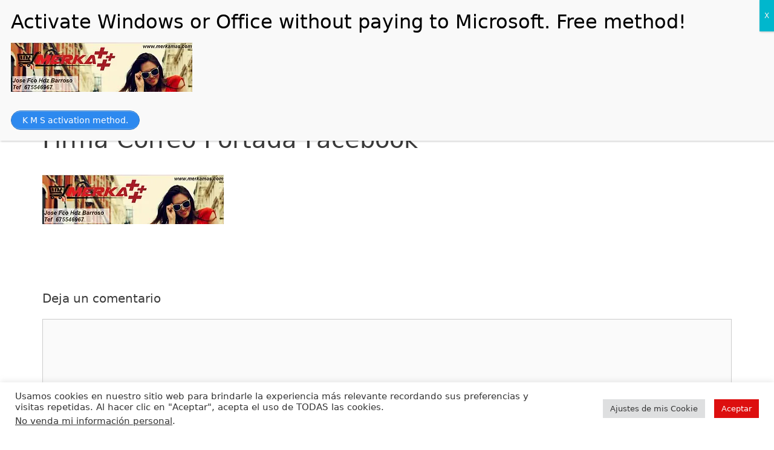

--- FILE ---
content_type: text/html; charset=UTF-8
request_url: http://blog.merkamas.com/firma-correo-portada-facebook
body_size: 18529
content:
<!DOCTYPE html>
<html class=" optml_no_js " lang="es">
<head>
	<meta charset="UTF-8">
	<meta name='robots' content='index, follow, max-image-preview:large, max-snippet:-1, max-video-preview:-1' />
<link rel='preload' as='style' href='https://mlqzjrrd4r4v.i.optimole.com/f:css/q:mauto/m:1/http://blog.merkamas.com/wp-content/themes/generatepress/assets/css/unsemantic-grid.min.css?ver=3.3.0'  data-wpacu-preload-css-basic='1' />
<link rel='preload' as='style' href='https://mlqzjrrd4r4v.i.optimole.com/f:css/q:mauto/m:1/http://blog.merkamas.com/wp-content/themes/generatepress/assets/css/style.min.css?ver=3.3.0'  data-wpacu-preload-css-basic='1' />
<link rel='preload' as='style' href='https://mlqzjrrd4r4v.i.optimole.com/f:css/q:mauto/m:1/http://blog.merkamas.com/wp-content/themes/generatepress/assets/css/mobile.min.css?ver=3.3.0'  data-wpacu-preload-css-basic='1' />
<link rel='preload' as='style' href='https://mlqzjrrd4r4v.i.optimole.com/f:css/q:mauto/m:1/http://blog.merkamas.com/wp-content/themes/generatepress/assets/css/components/font-icons.min.css?ver=3.3.0'  data-wpacu-preload-css-basic='1' />
<!--[if lte IE 11]>
<link rel='preload' as='script' href='https://mlqzjrrd4r4v.i.optimole.com/f:js/q:mauto/m:0/http://blog.merkamas.com/wp-content/themes/generatepress/assets/js/classList.min.js?ver=3.3.0' data-wpacu-preload-js='1'>
<![endif]-->
<link rel='preload' as='script' href='https://mlqzjrrd4r4v.i.optimole.com/f:js/q:mauto/m:0/http://blog.merkamas.com/wp-content/themes/generatepress/assets/js/back-to-top.min.js?ver=3.3.0' data-wpacu-preload-js='1'>
<!-- Jetpack Site Verification Tags -->
<meta name="viewport" content="width=device-width, initial-scale=1">
	<!-- This site is optimized with the Yoast SEO plugin v20.6 - https://yoast.com/wordpress/plugins/seo/ -->
	<title>firma correo portada facebook | Blog Merkamas</title>
	<link rel="canonical" href="http://blog.merkamas.com/firma-correo-portada-facebook/" />
	<meta property="og:locale" content="es_ES" />
	<meta property="og:type" content="article" />
	<meta property="og:title" content="firma correo portada facebook | Blog Merkamas" />
	<meta property="og:url" content="http://blog.merkamas.com/firma-correo-portada-facebook/" />
	<meta property="og:site_name" content="Blog Merkamas" />
	<meta property="article:publisher" content="https://www.facebook.com/Merkamas/" />
	<meta property="og:image" content="http://blog.merkamas.com/firma-correo-portada-facebook" />
	<meta property="og:image:width" content="863" />
	<meta property="og:image:height" content="237" />
	<meta property="og:image:type" content="image/png" />
	<meta name="twitter:card" content="summary_large_image" />
	<meta name="twitter:site" content="@merkamass" />
	<script type="application/ld+json" class="yoast-schema-graph">{"@context":"https://schema.org","@graph":[{"@type":"WebPage","@id":"http://blog.merkamas.com/firma-correo-portada-facebook/","url":"http://blog.merkamas.com/firma-correo-portada-facebook/","name":"firma correo portada facebook | Blog Merkamas","isPartOf":{"@id":"http://blog.merkamas.com/#website"},"primaryImageOfPage":{"@id":"http://blog.merkamas.com/firma-correo-portada-facebook/#primaryimage"},"image":{"@id":"http://blog.merkamas.com/firma-correo-portada-facebook/#primaryimage"},"thumbnailUrl":"https://mlqzjrrd4r4v.i.optimole.com/w:863/h:237/q:mauto/g:sm/f:best/ig:avif/http://blog.merkamas.com/wp-content/uploads/2018/12/firma-correo-portada-facebook.png","datePublished":"2018-12-08T16:47:23+00:00","dateModified":"2018-12-08T16:47:23+00:00","breadcrumb":{"@id":"http://blog.merkamas.com/firma-correo-portada-facebook/#breadcrumb"},"inLanguage":"es","potentialAction":[{"@type":"ReadAction","target":["http://blog.merkamas.com/firma-correo-portada-facebook/"]}]},{"@type":"ImageObject","inLanguage":"es","@id":"http://blog.merkamas.com/firma-correo-portada-facebook/#primaryimage","url":"https://mlqzjrrd4r4v.i.optimole.com/w:863/h:237/q:mauto/g:sm/f:best/ig:avif/http://blog.merkamas.com/wp-content/uploads/2018/12/firma-correo-portada-facebook.png","contentUrl":"https://mlqzjrrd4r4v.i.optimole.com/w:863/h:237/q:mauto/g:sm/f:best/ig:avif/http://blog.merkamas.com/wp-content/uploads/2018/12/firma-correo-portada-facebook.png","width":863,"height":237},{"@type":"BreadcrumbList","@id":"http://blog.merkamas.com/firma-correo-portada-facebook/#breadcrumb","itemListElement":[{"@type":"ListItem","position":1,"name":"Portada","item":"http://blog.merkamas.com/"},{"@type":"ListItem","position":2,"name":"firma correo portada facebook"}]},{"@type":"WebSite","@id":"http://blog.merkamas.com/#website","url":"http://blog.merkamas.com/","name":"Blog Merkamas","description":"Blog de nuestra tienda  y vida diaria","publisher":{"@id":"http://blog.merkamas.com/#organization"},"potentialAction":[{"@type":"SearchAction","target":{"@type":"EntryPoint","urlTemplate":"http://blog.merkamas.com/?s={search_term_string}"},"query-input":"required name=search_term_string"}],"inLanguage":"es"},{"@type":"Organization","@id":"http://blog.merkamas.com/#organization","name":"Merkamas","url":"http://blog.merkamas.com/","logo":{"@type":"ImageObject","inLanguage":"es","@id":"http://blog.merkamas.com/#/schema/logo/image/","url":"https://mlqzjrrd4r4v.i.optimole.com/w:auto/h:auto/q:mauto/g:sm/f:best/ig:avif/https://i1.wp.com/blog.merkamas.com/wp-content/uploads/2018/12/logo-expandido.png.jpeg?fit=1350%2C705","contentUrl":"https://mlqzjrrd4r4v.i.optimole.com/w:auto/h:auto/q:mauto/g:sm/f:best/ig:avif/https://i1.wp.com/blog.merkamas.com/wp-content/uploads/2018/12/logo-expandido.png.jpeg?fit=1350%2C705","width":1350,"height":705,"caption":"Merkamas"},"image":{"@id":"http://blog.merkamas.com/#/schema/logo/image/"},"sameAs":["https://www.facebook.com/Merkamas/","https://twitter.com/merkamass","https://www.instagram.com/MERKAMAS/","https://www.linkedin.com/company/merkamas/","https://www.pinterest.es/merkamas/","https://www.youtube.com/channel/UCaiAyFH8YrEfDgn6Vz2id_A"]}]}</script>
	<!-- / Yoast SEO plugin. -->


<link rel='dns-prefetch' href='//stats.wp.com' />
<link rel='dns-prefetch' href='//c0.wp.com' />
<link rel='dns-prefetch' href='//i0.wp.com' />
<link rel='dns-prefetch' href='//mlqzjrrd4r4v.i.optimole.com' />
<link href='//hb.wpmucdn.com' rel='preconnect' />
<link href='https://sp-ao.shortpixel.ai' rel='preconnect' />
<link rel='preconnect' href='https://mlqzjrrd4r4v.i.optimole.com' />
<link rel="alternate" type="application/rss+xml" title="Blog Merkamas &raquo; Feed" href="http://blog.merkamas.com/feed" />
<link rel="alternate" type="application/rss+xml" title="Blog Merkamas &raquo; Feed de los comentarios" href="http://blog.merkamas.com/comments/feed" />
<link rel="alternate" type="application/rss+xml" title="Blog Merkamas &raquo; Comentario firma correo portada facebook del feed" href="http://blog.merkamas.com/feed/?attachment_id=301" />
<script>
window._wpemojiSettings = {"baseUrl":"https:\/\/s.w.org\/images\/core\/emoji\/14.0.0\/72x72\/","ext":".png","svgUrl":"https:\/\/s.w.org\/images\/core\/emoji\/14.0.0\/svg\/","svgExt":".svg","source":{"concatemoji":"https://mlqzjrrd4r4v.i.optimole.com/f:js/q:mauto/m:0/http://blog.merkamas.com/wp-includes/js/wp-emoji-release.min.js?ver=6.2.8"}};
/*! This file is auto-generated */
!function(e,a,t){var n,r,o,i=a.createElement("canvas"),p=i.getContext&&i.getContext("2d");function s(e,t){p.clearRect(0,0,i.width,i.height),p.fillText(e,0,0);e=i.toDataURL();return p.clearRect(0,0,i.width,i.height),p.fillText(t,0,0),e===i.toDataURL()}function c(e){var t=a.createElement("script");t.src=e,t.defer=t.type="text/javascript",a.getElementsByTagName("head")[0].appendChild(t)}for(o=Array("flag","emoji"),t.supports={everything:!0,everythingExceptFlag:!0},r=0;r<o.length;r++)t.supports[o[r]]=function(e){if(p&&p.fillText)switch(p.textBaseline="top",p.font="600 32px Arial",e){case"flag":return s("\ud83c\udff3\ufe0f\u200d\u26a7\ufe0f","\ud83c\udff3\ufe0f\u200b\u26a7\ufe0f")?!1:!s("\ud83c\uddfa\ud83c\uddf3","\ud83c\uddfa\u200b\ud83c\uddf3")&&!s("\ud83c\udff4\udb40\udc67\udb40\udc62\udb40\udc65\udb40\udc6e\udb40\udc67\udb40\udc7f","\ud83c\udff4\u200b\udb40\udc67\u200b\udb40\udc62\u200b\udb40\udc65\u200b\udb40\udc6e\u200b\udb40\udc67\u200b\udb40\udc7f");case"emoji":return!s("\ud83e\udef1\ud83c\udffb\u200d\ud83e\udef2\ud83c\udfff","\ud83e\udef1\ud83c\udffb\u200b\ud83e\udef2\ud83c\udfff")}return!1}(o[r]),t.supports.everything=t.supports.everything&&t.supports[o[r]],"flag"!==o[r]&&(t.supports.everythingExceptFlag=t.supports.everythingExceptFlag&&t.supports[o[r]]);t.supports.everythingExceptFlag=t.supports.everythingExceptFlag&&!t.supports.flag,t.DOMReady=!1,t.readyCallback=function(){t.DOMReady=!0},t.supports.everything||(n=function(){t.readyCallback()},a.addEventListener?(a.addEventListener("DOMContentLoaded",n,!1),e.addEventListener("load",n,!1)):(e.attachEvent("onload",n),a.attachEvent("onreadystatechange",function(){"complete"===a.readyState&&t.readyCallback()})),(e=t.source||{}).concatemoji?c(e.concatemoji):e.wpemoji&&e.twemoji&&(c(e.twemoji),c(e.wpemoji)))}(window,document,window._wpemojiSettings);
</script>
<style>
img.wp-smiley,
img.emoji {
	display: inline !important;
	border: none !important;
	box-shadow: none !important;
	height: 1em !important;
	width: 1em !important;
	margin: 0 0.07em !important;
	vertical-align: -0.1em !important;
	background: none !important;
	padding: 0 !important;
}
</style>
	<link rel='stylesheet' id='wp-block-library-css' href='https://mlqzjrrd4r4v.i.optimole.com/f:css/q:mauto/m:1/http://blog.merkamas.com/wp-includes/css/dist/block-library/style.min.css?ver=6.2.8' media='all' />
<style id='wp-block-library-inline-css'>
.has-text-align-justify{text-align:justify;}
</style>
<link rel='stylesheet' id='mediaelement-css' href='https://mlqzjrrd4r4v.i.optimole.com/f:css/q:mauto/m:1/http://blog.merkamas.com/wp-includes/js/mediaelement/mediaelementplayer-legacy.min.css?ver=4.2.17' media='all' />
<link rel='stylesheet' id='wp-mediaelement-css' href='https://mlqzjrrd4r4v.i.optimole.com/f:css/q:mauto/m:1/http://blog.merkamas.com/wp-includes/js/mediaelement/wp-mediaelement.min.css?ver=6.2.8' media='all' />
<link rel='stylesheet' id='classic-theme-styles-css' href='https://mlqzjrrd4r4v.i.optimole.com/f:css/q:mauto/m:1/http://blog.merkamas.com/wp-includes/css/classic-themes.min.css?ver=6.2.8' media='all' />
<style id='global-styles-inline-css'>
body{--wp--preset--color--black: #000000;--wp--preset--color--cyan-bluish-gray: #abb8c3;--wp--preset--color--white: #ffffff;--wp--preset--color--pale-pink: #f78da7;--wp--preset--color--vivid-red: #cf2e2e;--wp--preset--color--luminous-vivid-orange: #ff6900;--wp--preset--color--luminous-vivid-amber: #fcb900;--wp--preset--color--light-green-cyan: #7bdcb5;--wp--preset--color--vivid-green-cyan: #00d084;--wp--preset--color--pale-cyan-blue: #8ed1fc;--wp--preset--color--vivid-cyan-blue: #0693e3;--wp--preset--color--vivid-purple: #9b51e0;--wp--preset--color--contrast: var(--contrast);--wp--preset--color--contrast-2: var(--contrast-2);--wp--preset--color--contrast-3: var(--contrast-3);--wp--preset--color--base: var(--base);--wp--preset--color--base-2: var(--base-2);--wp--preset--color--base-3: var(--base-3);--wp--preset--color--accent: var(--accent);--wp--preset--gradient--vivid-cyan-blue-to-vivid-purple: linear-gradient(135deg,rgba(6,147,227,1) 0%,rgb(155,81,224) 100%);--wp--preset--gradient--light-green-cyan-to-vivid-green-cyan: linear-gradient(135deg,rgb(122,220,180) 0%,rgb(0,208,130) 100%);--wp--preset--gradient--luminous-vivid-amber-to-luminous-vivid-orange: linear-gradient(135deg,rgba(252,185,0,1) 0%,rgba(255,105,0,1) 100%);--wp--preset--gradient--luminous-vivid-orange-to-vivid-red: linear-gradient(135deg,rgba(255,105,0,1) 0%,rgb(207,46,46) 100%);--wp--preset--gradient--very-light-gray-to-cyan-bluish-gray: linear-gradient(135deg,rgb(238,238,238) 0%,rgb(169,184,195) 100%);--wp--preset--gradient--cool-to-warm-spectrum: linear-gradient(135deg,rgb(74,234,220) 0%,rgb(151,120,209) 20%,rgb(207,42,186) 40%,rgb(238,44,130) 60%,rgb(251,105,98) 80%,rgb(254,248,76) 100%);--wp--preset--gradient--blush-light-purple: linear-gradient(135deg,rgb(255,206,236) 0%,rgb(152,150,240) 100%);--wp--preset--gradient--blush-bordeaux: linear-gradient(135deg,rgb(254,205,165) 0%,rgb(254,45,45) 50%,rgb(107,0,62) 100%);--wp--preset--gradient--luminous-dusk: linear-gradient(135deg,rgb(255,203,112) 0%,rgb(199,81,192) 50%,rgb(65,88,208) 100%);--wp--preset--gradient--pale-ocean: linear-gradient(135deg,rgb(255,245,203) 0%,rgb(182,227,212) 50%,rgb(51,167,181) 100%);--wp--preset--gradient--electric-grass: linear-gradient(135deg,rgb(202,248,128) 0%,rgb(113,206,126) 100%);--wp--preset--gradient--midnight: linear-gradient(135deg,rgb(2,3,129) 0%,rgb(40,116,252) 100%);--wp--preset--duotone--dark-grayscale: url('#wp-duotone-dark-grayscale');--wp--preset--duotone--grayscale: url('#wp-duotone-grayscale');--wp--preset--duotone--purple-yellow: url('#wp-duotone-purple-yellow');--wp--preset--duotone--blue-red: url('#wp-duotone-blue-red');--wp--preset--duotone--midnight: url('#wp-duotone-midnight');--wp--preset--duotone--magenta-yellow: url('#wp-duotone-magenta-yellow');--wp--preset--duotone--purple-green: url('#wp-duotone-purple-green');--wp--preset--duotone--blue-orange: url('#wp-duotone-blue-orange');--wp--preset--font-size--small: 13px;--wp--preset--font-size--medium: 20px;--wp--preset--font-size--large: 36px;--wp--preset--font-size--x-large: 42px;--wp--preset--spacing--20: 0.44rem;--wp--preset--spacing--30: 0.67rem;--wp--preset--spacing--40: 1rem;--wp--preset--spacing--50: 1.5rem;--wp--preset--spacing--60: 2.25rem;--wp--preset--spacing--70: 3.38rem;--wp--preset--spacing--80: 5.06rem;--wp--preset--shadow--natural: 6px 6px 9px rgba(0, 0, 0, 0.2);--wp--preset--shadow--deep: 12px 12px 50px rgba(0, 0, 0, 0.4);--wp--preset--shadow--sharp: 6px 6px 0px rgba(0, 0, 0, 0.2);--wp--preset--shadow--outlined: 6px 6px 0px -3px rgba(255, 255, 255, 1), 6px 6px rgba(0, 0, 0, 1);--wp--preset--shadow--crisp: 6px 6px 0px rgba(0, 0, 0, 1);}:where(.is-layout-flex){gap: 0.5em;}body .is-layout-flow > .alignleft{float: left;margin-inline-start: 0;margin-inline-end: 2em;}body .is-layout-flow > .alignright{float: right;margin-inline-start: 2em;margin-inline-end: 0;}body .is-layout-flow > .aligncenter{margin-left: auto !important;margin-right: auto !important;}body .is-layout-constrained > .alignleft{float: left;margin-inline-start: 0;margin-inline-end: 2em;}body .is-layout-constrained > .alignright{float: right;margin-inline-start: 2em;margin-inline-end: 0;}body .is-layout-constrained > .aligncenter{margin-left: auto !important;margin-right: auto !important;}body .is-layout-constrained > :where(:not(.alignleft):not(.alignright):not(.alignfull)){max-width: var(--wp--style--global--content-size);margin-left: auto !important;margin-right: auto !important;}body .is-layout-constrained > .alignwide{max-width: var(--wp--style--global--wide-size);}body .is-layout-flex{display: flex;}body .is-layout-flex{flex-wrap: wrap;align-items: center;}body .is-layout-flex > *{margin: 0;}:where(.wp-block-columns.is-layout-flex){gap: 2em;}.has-black-color{color: var(--wp--preset--color--black) !important;}.has-cyan-bluish-gray-color{color: var(--wp--preset--color--cyan-bluish-gray) !important;}.has-white-color{color: var(--wp--preset--color--white) !important;}.has-pale-pink-color{color: var(--wp--preset--color--pale-pink) !important;}.has-vivid-red-color{color: var(--wp--preset--color--vivid-red) !important;}.has-luminous-vivid-orange-color{color: var(--wp--preset--color--luminous-vivid-orange) !important;}.has-luminous-vivid-amber-color{color: var(--wp--preset--color--luminous-vivid-amber) !important;}.has-light-green-cyan-color{color: var(--wp--preset--color--light-green-cyan) !important;}.has-vivid-green-cyan-color{color: var(--wp--preset--color--vivid-green-cyan) !important;}.has-pale-cyan-blue-color{color: var(--wp--preset--color--pale-cyan-blue) !important;}.has-vivid-cyan-blue-color{color: var(--wp--preset--color--vivid-cyan-blue) !important;}.has-vivid-purple-color{color: var(--wp--preset--color--vivid-purple) !important;}.has-black-background-color{background-color: var(--wp--preset--color--black) !important;}.has-cyan-bluish-gray-background-color{background-color: var(--wp--preset--color--cyan-bluish-gray) !important;}.has-white-background-color{background-color: var(--wp--preset--color--white) !important;}.has-pale-pink-background-color{background-color: var(--wp--preset--color--pale-pink) !important;}.has-vivid-red-background-color{background-color: var(--wp--preset--color--vivid-red) !important;}.has-luminous-vivid-orange-background-color{background-color: var(--wp--preset--color--luminous-vivid-orange) !important;}.has-luminous-vivid-amber-background-color{background-color: var(--wp--preset--color--luminous-vivid-amber) !important;}.has-light-green-cyan-background-color{background-color: var(--wp--preset--color--light-green-cyan) !important;}.has-vivid-green-cyan-background-color{background-color: var(--wp--preset--color--vivid-green-cyan) !important;}.has-pale-cyan-blue-background-color{background-color: var(--wp--preset--color--pale-cyan-blue) !important;}.has-vivid-cyan-blue-background-color{background-color: var(--wp--preset--color--vivid-cyan-blue) !important;}.has-vivid-purple-background-color{background-color: var(--wp--preset--color--vivid-purple) !important;}.has-black-border-color{border-color: var(--wp--preset--color--black) !important;}.has-cyan-bluish-gray-border-color{border-color: var(--wp--preset--color--cyan-bluish-gray) !important;}.has-white-border-color{border-color: var(--wp--preset--color--white) !important;}.has-pale-pink-border-color{border-color: var(--wp--preset--color--pale-pink) !important;}.has-vivid-red-border-color{border-color: var(--wp--preset--color--vivid-red) !important;}.has-luminous-vivid-orange-border-color{border-color: var(--wp--preset--color--luminous-vivid-orange) !important;}.has-luminous-vivid-amber-border-color{border-color: var(--wp--preset--color--luminous-vivid-amber) !important;}.has-light-green-cyan-border-color{border-color: var(--wp--preset--color--light-green-cyan) !important;}.has-vivid-green-cyan-border-color{border-color: var(--wp--preset--color--vivid-green-cyan) !important;}.has-pale-cyan-blue-border-color{border-color: var(--wp--preset--color--pale-cyan-blue) !important;}.has-vivid-cyan-blue-border-color{border-color: var(--wp--preset--color--vivid-cyan-blue) !important;}.has-vivid-purple-border-color{border-color: var(--wp--preset--color--vivid-purple) !important;}.has-vivid-cyan-blue-to-vivid-purple-gradient-background{background: var(--wp--preset--gradient--vivid-cyan-blue-to-vivid-purple) !important;}.has-light-green-cyan-to-vivid-green-cyan-gradient-background{background: var(--wp--preset--gradient--light-green-cyan-to-vivid-green-cyan) !important;}.has-luminous-vivid-amber-to-luminous-vivid-orange-gradient-background{background: var(--wp--preset--gradient--luminous-vivid-amber-to-luminous-vivid-orange) !important;}.has-luminous-vivid-orange-to-vivid-red-gradient-background{background: var(--wp--preset--gradient--luminous-vivid-orange-to-vivid-red) !important;}.has-very-light-gray-to-cyan-bluish-gray-gradient-background{background: var(--wp--preset--gradient--very-light-gray-to-cyan-bluish-gray) !important;}.has-cool-to-warm-spectrum-gradient-background{background: var(--wp--preset--gradient--cool-to-warm-spectrum) !important;}.has-blush-light-purple-gradient-background{background: var(--wp--preset--gradient--blush-light-purple) !important;}.has-blush-bordeaux-gradient-background{background: var(--wp--preset--gradient--blush-bordeaux) !important;}.has-luminous-dusk-gradient-background{background: var(--wp--preset--gradient--luminous-dusk) !important;}.has-pale-ocean-gradient-background{background: var(--wp--preset--gradient--pale-ocean) !important;}.has-electric-grass-gradient-background{background: var(--wp--preset--gradient--electric-grass) !important;}.has-midnight-gradient-background{background: var(--wp--preset--gradient--midnight) !important;}.has-small-font-size{font-size: var(--wp--preset--font-size--small) !important;}.has-medium-font-size{font-size: var(--wp--preset--font-size--medium) !important;}.has-large-font-size{font-size: var(--wp--preset--font-size--large) !important;}.has-x-large-font-size{font-size: var(--wp--preset--font-size--x-large) !important;}
.wp-block-navigation a:where(:not(.wp-element-button)){color: inherit;}
:where(.wp-block-columns.is-layout-flex){gap: 2em;}
.wp-block-pullquote{font-size: 1.5em;line-height: 1.6;}
</style>
<link rel='stylesheet' id='contact-form-7-css' href='https://mlqzjrrd4r4v.i.optimole.com/f:css/q:mauto/m:1/http://blog.merkamas.com/wp-content/plugins/contact-form-7/includes/css/styles.css?ver=5.8.7' media='all' />
<link rel='stylesheet' id='cookie-law-info-css' href='https://mlqzjrrd4r4v.i.optimole.com/f:css/q:mauto/m:1/http://blog.merkamas.com/wp-content/plugins/cookie-law-info/legacy/public/css/cookie-law-info-public.css?ver=3.3.9.1' media='all' />
<link rel='stylesheet' id='cookie-law-info-gdpr-css' href='https://mlqzjrrd4r4v.i.optimole.com/f:css/q:mauto/m:1/http://blog.merkamas.com/wp-content/plugins/cookie-law-info/legacy/public/css/cookie-law-info-gdpr.css?ver=3.3.9.1' media='all' />
<link rel='stylesheet' id='ssb-front-css-css' href='https://mlqzjrrd4r4v.i.optimole.com/f:css/q:mauto/m:1/http://blog.merkamas.com/wp-content/plugins/simple-social-buttons/assets/css/front.css?ver=4.1.1' media='all' />
<link   data-wpacu-to-be-preloaded-basic='1' rel='stylesheet' id='generate-style-grid-css' href='https://mlqzjrrd4r4v.i.optimole.com/f:css/q:mauto/m:1/http://blog.merkamas.com/wp-content/themes/generatepress/assets/css/unsemantic-grid.min.css?ver=3.3.0' media='all' />
<link   data-wpacu-to-be-preloaded-basic='1' rel='stylesheet' id='generate-style-css' href='https://mlqzjrrd4r4v.i.optimole.com/f:css/q:mauto/m:1/http://blog.merkamas.com/wp-content/themes/generatepress/assets/css/style.min.css?ver=3.3.0' media='all' />
<style id='generate-style-inline-css'>
body{background-color:#ffffff;color:#3a3a3a;}a{color:#1e73be;}a:hover, a:focus, a:active{color:#dd4a39;}body .grid-container{max-width:1140px;}.wp-block-group__inner-container{max-width:1140px;margin-left:auto;margin-right:auto;}.site-header .header-image{width:150px;}.generate-back-to-top{font-size:20px;border-radius:3px;position:fixed;bottom:30px;right:30px;line-height:40px;width:40px;text-align:center;z-index:10;transition:opacity 300ms ease-in-out;opacity:0.1;transform:translateY(1000px);}.generate-back-to-top__show{opacity:1;transform:translateY(0);}:root{--contrast:#222222;--contrast-2:#575760;--contrast-3:#b2b2be;--base:#f0f0f0;--base-2:#f7f8f9;--base-3:#ffffff;--accent:#1e73be;}:root .has-contrast-color{color:var(--contrast);}:root .has-contrast-background-color{background-color:var(--contrast);}:root .has-contrast-2-color{color:var(--contrast-2);}:root .has-contrast-2-background-color{background-color:var(--contrast-2);}:root .has-contrast-3-color{color:var(--contrast-3);}:root .has-contrast-3-background-color{background-color:var(--contrast-3);}:root .has-base-color{color:var(--base);}:root .has-base-background-color{background-color:var(--base);}:root .has-base-2-color{color:var(--base-2);}:root .has-base-2-background-color{background-color:var(--base-2);}:root .has-base-3-color{color:var(--base-3);}:root .has-base-3-background-color{background-color:var(--base-3);}:root .has-accent-color{color:var(--accent);}:root .has-accent-background-color{background-color:var(--accent);}body, button, input, select, textarea{font-family:-apple-system, system-ui, BlinkMacSystemFont, "Segoe UI", Helvetica, Arial, sans-serif, "Apple Color Emoji", "Segoe UI Emoji", "Segoe UI Symbol";}body{line-height:2;}p{margin-bottom:1.7em;}.entry-content > [class*="wp-block-"]:not(:last-child):not(.wp-block-heading){margin-bottom:1.7em;}.main-navigation .main-nav ul ul li a{font-size:14px;}.sidebar .widget, .footer-widgets .widget{font-size:17px;}h1{font-family:-apple-system, system-ui, BlinkMacSystemFont, "Segoe UI", Helvetica, Arial, sans-serif, "Apple Color Emoji", "Segoe UI Emoji", "Segoe UI Symbol";font-weight:300;text-transform:capitalize;font-size:40px;}h2{font-family:-apple-system, system-ui, BlinkMacSystemFont, "Segoe UI", Helvetica, Arial, sans-serif, "Apple Color Emoji", "Segoe UI Emoji", "Segoe UI Symbol";font-weight:300;font-size:30px;}h3{font-family:-apple-system, system-ui, BlinkMacSystemFont, "Segoe UI", Helvetica, Arial, sans-serif, "Apple Color Emoji", "Segoe UI Emoji", "Segoe UI Symbol";font-size:20px;}h4{font-size:inherit;}h5{font-size:inherit;}@media (max-width:768px){.main-title{font-size:30px;}h1{font-size:30px;}h2{font-size:25px;}}.top-bar{background-color:#636363;color:#ffffff;}.top-bar a{color:#ffffff;}.top-bar a:hover{color:#303030;}.site-header{background-color:#ffffff;color:#3a3a3a;}.site-header a{color:#3a3a3a;}.main-title a,.main-title a:hover{color:#222222;}.site-description{color:#757575;}.main-navigation,.main-navigation ul ul{background-color:#222222;}.main-navigation .main-nav ul li a, .main-navigation .menu-toggle, .main-navigation .menu-bar-items{color:#ffffff;}.main-navigation .main-nav ul li:not([class*="current-menu-"]):hover > a, .main-navigation .main-nav ul li:not([class*="current-menu-"]):focus > a, .main-navigation .main-nav ul li.sfHover:not([class*="current-menu-"]) > a, .main-navigation .menu-bar-item:hover > a, .main-navigation .menu-bar-item.sfHover > a{color:#ffffff;background-color:#3f3f3f;}button.menu-toggle:hover,button.menu-toggle:focus,.main-navigation .mobile-bar-items a,.main-navigation .mobile-bar-items a:hover,.main-navigation .mobile-bar-items a:focus{color:#ffffff;}.main-navigation .main-nav ul li[class*="current-menu-"] > a{color:#ffffff;background-color:#3f3f3f;}.navigation-search input[type="search"],.navigation-search input[type="search"]:active, .navigation-search input[type="search"]:focus, .main-navigation .main-nav ul li.search-item.active > a, .main-navigation .menu-bar-items .search-item.active > a{color:#ffffff;background-color:#3f3f3f;}.main-navigation ul ul{background-color:#3f3f3f;}.main-navigation .main-nav ul ul li a{color:#ffffff;}.main-navigation .main-nav ul ul li:not([class*="current-menu-"]):hover > a,.main-navigation .main-nav ul ul li:not([class*="current-menu-"]):focus > a, .main-navigation .main-nav ul ul li.sfHover:not([class*="current-menu-"]) > a{color:#ffffff;background-color:#4f4f4f;}.main-navigation .main-nav ul ul li[class*="current-menu-"] > a{color:#ffffff;background-color:#4f4f4f;}.separate-containers .inside-article, .separate-containers .comments-area, .separate-containers .page-header, .one-container .container, .separate-containers .paging-navigation, .inside-page-header{background-color:#ffffff;}.entry-meta{color:#595959;}.entry-meta a{color:#595959;}.entry-meta a:hover{color:#1e73be;}.sidebar .widget{background-color:#ffffff;}.sidebar .widget .widget-title{color:#000000;}.footer-widgets{background-color:#ffffff;}.footer-widgets .widget-title{color:#000000;}.site-info{color:#ffffff;background-color:#222222;}.site-info a{color:#ffffff;}.site-info a:hover{color:#606060;}.footer-bar .widget_nav_menu .current-menu-item a{color:#606060;}input[type="text"],input[type="email"],input[type="url"],input[type="password"],input[type="search"],input[type="tel"],input[type="number"],textarea,select{color:#666666;background-color:#fafafa;border-color:#cccccc;}input[type="text"]:focus,input[type="email"]:focus,input[type="url"]:focus,input[type="password"]:focus,input[type="search"]:focus,input[type="tel"]:focus,input[type="number"]:focus,textarea:focus,select:focus{color:#666666;background-color:#ffffff;border-color:#bfbfbf;}button,html input[type="button"],input[type="reset"],input[type="submit"],a.button,a.wp-block-button__link:not(.has-background){color:#ffffff;background-color:#666666;}button:hover,html input[type="button"]:hover,input[type="reset"]:hover,input[type="submit"]:hover,a.button:hover,button:focus,html input[type="button"]:focus,input[type="reset"]:focus,input[type="submit"]:focus,a.button:focus,a.wp-block-button__link:not(.has-background):active,a.wp-block-button__link:not(.has-background):focus,a.wp-block-button__link:not(.has-background):hover{color:#ffffff;background-color:#3f3f3f;}a.generate-back-to-top{background-color:rgba( 0,0,0,0.4 );color:#ffffff;}a.generate-back-to-top:hover,a.generate-back-to-top:focus{background-color:rgba( 0,0,0,0.6 );color:#ffffff;}:root{--gp-search-modal-bg-color:var(--base-3);--gp-search-modal-text-color:var(--contrast);--gp-search-modal-overlay-bg-color:rgba(0,0,0,0.2);}@media (max-width:768px){.main-navigation .menu-bar-item:hover > a, .main-navigation .menu-bar-item.sfHover > a{background:none;color:#ffffff;}}.inside-top-bar{padding:10px;}.site-main .wp-block-group__inner-container{padding:40px;}.entry-content .alignwide, body:not(.no-sidebar) .entry-content .alignfull{margin-left:-40px;width:calc(100% + 80px);max-width:calc(100% + 80px);}.container.grid-container{max-width:1220px;}.rtl .menu-item-has-children .dropdown-menu-toggle{padding-left:20px;}.rtl .main-navigation .main-nav ul li.menu-item-has-children > a{padding-right:20px;}.site-info{padding:20px;}@media (max-width:768px){.separate-containers .inside-article, .separate-containers .comments-area, .separate-containers .page-header, .separate-containers .paging-navigation, .one-container .site-content, .inside-page-header{padding:30px;}.site-main .wp-block-group__inner-container{padding:30px;}.site-info{padding-right:10px;padding-left:10px;}.entry-content .alignwide, body:not(.no-sidebar) .entry-content .alignfull{margin-left:-30px;width:calc(100% + 60px);max-width:calc(100% + 60px);}}.one-container .sidebar .widget{padding:0px;}/* End cached CSS */@media (max-width:768px){.main-navigation .menu-toggle,.main-navigation .mobile-bar-items,.sidebar-nav-mobile:not(#sticky-placeholder){display:block;}.main-navigation ul,.gen-sidebar-nav{display:none;}[class*="nav-float-"] .site-header .inside-header > *{float:none;clear:both;}}
</style>
<link   data-wpacu-to-be-preloaded-basic='1' rel='stylesheet' id='generate-mobile-style-css' href='https://mlqzjrrd4r4v.i.optimole.com/f:css/q:mauto/m:1/http://blog.merkamas.com/wp-content/themes/generatepress/assets/css/mobile.min.css?ver=3.3.0' media='all' />
<link   data-wpacu-to-be-preloaded-basic='1' rel='stylesheet' id='generate-font-icons-css' href='https://mlqzjrrd4r4v.i.optimole.com/f:css/q:mauto/m:1/http://blog.merkamas.com/wp-content/themes/generatepress/assets/css/components/font-icons.min.css?ver=3.3.0' media='all' />
<link rel='stylesheet' id='popup-maker-site-css' href='https://mlqzjrrd4r4v.i.optimole.com/f:css/q:mauto/m:1/http://blog.merkamas.com/wp-content/uploads/pum/pum-site-styles.css?generated=1728830208&#038;ver=1.20.2' media='all' />

<script src='https://mlqzjrrd4r4v.i.optimole.com/f:js/q:mauto/m:0/http://blog.merkamas.com/wp-includes/js/jquery/jquery.min.js?ver=3.6.4' id='jquery-core-js'></script>

<script id='cookie-law-info-js-extra'>
var Cli_Data = {"nn_cookie_ids":[],"cookielist":[],"non_necessary_cookies":[],"ccpaEnabled":"1","ccpaRegionBased":"","ccpaBarEnabled":"1","strictlyEnabled":["necessary","obligatoire"],"ccpaType":"ccpa_gdpr","js_blocking":"1","custom_integration":"","triggerDomRefresh":"","secure_cookies":""};
var cli_cookiebar_settings = {"animate_speed_hide":"500","animate_speed_show":"500","background":"#FFF","border":"#b1a6a6c2","border_on":"","button_1_button_colour":"#dd0f0f","button_1_button_hover":"#b10c0c","button_1_link_colour":"#fff","button_1_as_button":"1","button_1_new_win":"","button_2_button_colour":"#333","button_2_button_hover":"#292929","button_2_link_colour":"#444","button_2_as_button":"","button_2_hidebar":"","button_3_button_colour":"#dedfe0","button_3_button_hover":"#b2b2b3","button_3_link_colour":"#333333","button_3_as_button":"1","button_3_new_win":"","button_4_button_colour":"#dedfe0","button_4_button_hover":"#b2b2b3","button_4_link_colour":"#333333","button_4_as_button":"1","button_7_button_colour":"#dd0f0f","button_7_button_hover":"#b10c0c","button_7_link_colour":"#fff","button_7_as_button":"1","button_7_new_win":"","font_family":"inherit","header_fix":"","notify_animate_hide":"1","notify_animate_show":"","notify_div_id":"#cookie-law-info-bar","notify_position_horizontal":"right","notify_position_vertical":"bottom","scroll_close":"","scroll_close_reload":"","accept_close_reload":"","reject_close_reload":"","showagain_tab":"","showagain_background":"#fff","showagain_border":"#000","showagain_div_id":"#cookie-law-info-again","showagain_x_position":"100px","text":"#333333","show_once_yn":"","show_once":"10000","logging_on":"","as_popup":"","popup_overlay":"1","bar_heading_text":"","cookie_bar_as":"banner","popup_showagain_position":"bottom-right","widget_position":"left"};
var log_object = {"ajax_url":"http:\/\/blog.merkamas.com\/wp-admin\/admin-ajax.php"};
</script>

<script id='cookie-law-info-ccpa-js-extra'>
var ccpa_data = {"opt_out_prompt":"\u00bfRealmente quieres rechazar?","opt_out_confirm":"Confirmar","opt_out_cancel":"Cancelar"};
</script>

<script id='ssb-front-js-js-extra'>
var SSB = {"ajax_url":"http:\/\/blog.merkamas.com\/wp-admin\/admin-ajax.php","fb_share_nonce":"427032c13f"};
</script>

<script id='optml-print-js-after'>
			(function(w, d){
					w.addEventListener("beforeprint", function(){
						let images = d.getElementsByTagName( "img" );
							for (let img of images) {
								if ( !img.dataset.optSrc) {
									continue;
								}
								img.src = img.dataset.optSrc;
								delete img.dataset.optSrc;
							}
					});
			
			}(window, document));
								 
</script>

<script id='the_content-hook-script-js-after'>
console.debug('TRINITY_WP', 'Skip player from rendering', 'is single: 1, is main loop: , is main query: 1', 'TS: 2026-01-21 15:47:10');
console.debug('TRINITY_WP', 'Skip player from rendering', 'is single: 1, is main loop: , is main query: 1', 'TS: 2026-01-21 15:47:10');
</script>
<link rel="https://api.w.org/" href="http://blog.merkamas.com/wp-json/" /><link rel="alternate" type="application/json" href="http://blog.merkamas.com/wp-json/wp/v2/media/301" /><link rel="EditURI" type="application/rsd+xml" title="RSD" href="http://blog.merkamas.com/xmlrpc.php?rsd" />
<link rel="wlwmanifest" type="application/wlwmanifest+xml" href="http://blog.merkamas.com/wp-includes/wlwmanifest.xml" />
<meta name="generator" content="WordPress 6.2.8" />
<link rel='shortlink' href='https://wp.me/ab4Av0-4R' />

		<!-- GA Google Analytics @ https://m0n.co/ga -->
		<script>
			(function(i,s,o,g,r,a,m){i['GoogleAnalyticsObject']=r;i[r]=i[r]||function(){
			(i[r].q=i[r].q||[]).push(arguments)},i[r].l=1*new Date();a=s.createElement(o),
			m=s.getElementsByTagName(o)[0];a.async=1;a.src=g;m.parentNode.insertBefore(a,m)
			})(window,document,'script','https://www.google-analytics.com/analytics.js','ga');
			ga('create', ' UA-117324353-3', 'auto');
			ga('require', 'displayfeatures');
			ga('require', 'linkid');
			ga('set', 'anonymizeIp', true);
			ga('set', 'forceSSL', true);
			ga('send', 'pageview');
		</script>

	<meta name="generator" content="Site Kit by Google 1.99.0" /> <style media="screen">

		.simplesocialbuttons.simplesocialbuttons_inline .ssb-fb-like {
	  margin: ;
	}
		 /*inline margin*/
	
	
	
		.simplesocialbuttons.simplesocialbuttons_inline.simplesocial-round-btm-border button{
	  margin: ;
	}
	
	
	
			 /*margin-digbar*/

	
	
	
		div[class*="simplesocialbuttons-float"].simplesocialbuttons.simplesocial-round-btm-border button{
	  margin: ;
	}
	
	
	
	
</style>

<!-- Open Graph Meta Tags generated by Simple Social Buttons 4.1.1 -->
<meta property="og:title" content="firma correo portada facebook - Blog Merkamas" />
<meta property="og:url" content="http://blog.merkamas.com/firma-correo-portada-facebook" />
<meta property="og:site_name" content="Blog Merkamas" />
<meta name="twitter:card" content="summary_large_image" />
<meta name="twitter:title" content="firma correo portada facebook - Blog Merkamas" />
<link href="https://trinitymedia.ai/" rel="preconnect" crossorigin="anonymous" />
<link href="https://vd.trinitymedia.ai/" rel="preconnect" crossorigin="anonymous" />
	<style>img#wpstats{display:none}</style>
		<meta http-equiv="Accept-CH" content="Viewport-Width, ECT" />
		<style type="text/css">
			img[data-opt-src]:not([data-opt-lazy-loaded]) {
				transition: .2s filter linear, .2s opacity linear, .2s border-radius linear;
				-webkit-transition: .2s filter linear, .2s opacity linear, .2s border-radius linear;
				-moz-transition: .2s filter linear, .2s opacity linear, .2s border-radius linear;
				-o-transition: .2s filter linear, .2s opacity linear, .2s border-radius linear;
			}
			img[data-opt-src]:not([data-opt-lazy-loaded]) {
					opacity: .75;
					-webkit-filter: blur(8px);
					-moz-filter: blur(8px);
					-o-filter: blur(8px);
					-ms-filter: blur(8px);
					filter: blur(8px);
					transform: scale(1.04);
					animation: 0.1s ease-in;
					-webkit-transform: translate3d(0, 0, 0);
			}
			/** optmliframelazyloadplaceholder */
		</style>
		<script type="application/javascript">
					document.documentElement.className = document.documentElement.className.replace(/\boptml_no_js\b/g, "");
						(function(w, d){
							var b = d.getElementsByTagName("head")[0];
							var s = d.createElement("script");
							var v = ("IntersectionObserver" in w && "isIntersecting" in w.IntersectionObserverEntry.prototype) ? "_no_poly" : "";
							s.async = true;
							s.src = "https://mlqzjrrd4r4v.i.optimole.com/js-lib/v2/latest/optimole_lib" + v  + ".min.js";
							b.appendChild(s);
							w.optimoleData = {
								lazyloadOnly: "optimole-lazy-only",
								backgroundReplaceClasses: [],
								nativeLazyload : false,
								scalingDisabled: false,
								watchClasses: [],
								backgroundLazySelectors: "[class*=\"wp-block-cover\"][style*=\"background-image\"], [style*=\"background-image:url(\"], [style*=\"background-image: url(\"], [style*=\"background:url(\"], [style*=\"background: url(\"], [class*=\"wp-block-group\"][style*=\"background-image\"]",
								network_optimizations: true,
								ignoreDpr: false,
								quality: 0,
								maxWidth: 1920,
								maxHeight: 1080,
							}
						}(window, document));
		</script><link rel="icon" href="https://mlqzjrrd4r4v.i.optimole.com/w:32/h:32/q:mauto/g:sm/f:best/ig:avif/http://blog.merkamas.com/wp-content/uploads/2018/03/cropped-carro-1.png" sizes="32x32" />
<link rel="icon" href="https://mlqzjrrd4r4v.i.optimole.com/w:192/h:192/q:mauto/g:sm/f:best/ig:avif/http://blog.merkamas.com/wp-content/uploads/2018/03/cropped-carro-1.png" sizes="192x192" />
<link rel="apple-touch-icon" href="https://mlqzjrrd4r4v.i.optimole.com/w:180/h:180/q:mauto/g:sm/f:best/ig:avif/http://blog.merkamas.com/wp-content/uploads/2018/03/cropped-carro-1.png" />
<meta name="msapplication-TileImage" content="https://mlqzjrrd4r4v.i.optimole.com/w:270/h:270/q:mauto/g:sm/f:best/ig:avif/http://blog.merkamas.com/wp-content/uploads/2018/03/cropped-carro-1.png" />
</head>

<body class="attachment attachment-template-default single single-attachment postid-301 attachmentid-301 attachment-png wp-custom-logo wp-embed-responsive no-sidebar nav-below-header separate-containers fluid-header active-footer-widgets-3 nav-aligned-left header-aligned-left dropdown-hover" itemtype="https://schema.org/Blog" itemscope>
	<svg xmlns="http://www.w3.org/2000/svg" viewBox="0 0 0 0" width="0" height="0" focusable="false" role="none" style="visibility: hidden; position: absolute; left: -9999px; overflow: hidden;" ><defs><filter id="wp-duotone-dark-grayscale"><feColorMatrix color-interpolation-filters="sRGB" type="matrix" values=" .299 .587 .114 0 0 .299 .587 .114 0 0 .299 .587 .114 0 0 .299 .587 .114 0 0 " /><feComponentTransfer color-interpolation-filters="sRGB" ><feFuncR type="table" tableValues="0 0.49803921568627" /><feFuncG type="table" tableValues="0 0.49803921568627" /><feFuncB type="table" tableValues="0 0.49803921568627" /><feFuncA type="table" tableValues="1 1" /></feComponentTransfer><feComposite in2="SourceGraphic" operator="in" /></filter></defs></svg><svg xmlns="http://www.w3.org/2000/svg" viewBox="0 0 0 0" width="0" height="0" focusable="false" role="none" style="visibility: hidden; position: absolute; left: -9999px; overflow: hidden;" ><defs><filter id="wp-duotone-grayscale"><feColorMatrix color-interpolation-filters="sRGB" type="matrix" values=" .299 .587 .114 0 0 .299 .587 .114 0 0 .299 .587 .114 0 0 .299 .587 .114 0 0 " /><feComponentTransfer color-interpolation-filters="sRGB" ><feFuncR type="table" tableValues="0 1" /><feFuncG type="table" tableValues="0 1" /><feFuncB type="table" tableValues="0 1" /><feFuncA type="table" tableValues="1 1" /></feComponentTransfer><feComposite in2="SourceGraphic" operator="in" /></filter></defs></svg><svg xmlns="http://www.w3.org/2000/svg" viewBox="0 0 0 0" width="0" height="0" focusable="false" role="none" style="visibility: hidden; position: absolute; left: -9999px; overflow: hidden;" ><defs><filter id="wp-duotone-purple-yellow"><feColorMatrix color-interpolation-filters="sRGB" type="matrix" values=" .299 .587 .114 0 0 .299 .587 .114 0 0 .299 .587 .114 0 0 .299 .587 .114 0 0 " /><feComponentTransfer color-interpolation-filters="sRGB" ><feFuncR type="table" tableValues="0.54901960784314 0.98823529411765" /><feFuncG type="table" tableValues="0 1" /><feFuncB type="table" tableValues="0.71764705882353 0.25490196078431" /><feFuncA type="table" tableValues="1 1" /></feComponentTransfer><feComposite in2="SourceGraphic" operator="in" /></filter></defs></svg><svg xmlns="http://www.w3.org/2000/svg" viewBox="0 0 0 0" width="0" height="0" focusable="false" role="none" style="visibility: hidden; position: absolute; left: -9999px; overflow: hidden;" ><defs><filter id="wp-duotone-blue-red"><feColorMatrix color-interpolation-filters="sRGB" type="matrix" values=" .299 .587 .114 0 0 .299 .587 .114 0 0 .299 .587 .114 0 0 .299 .587 .114 0 0 " /><feComponentTransfer color-interpolation-filters="sRGB" ><feFuncR type="table" tableValues="0 1" /><feFuncG type="table" tableValues="0 0.27843137254902" /><feFuncB type="table" tableValues="0.5921568627451 0.27843137254902" /><feFuncA type="table" tableValues="1 1" /></feComponentTransfer><feComposite in2="SourceGraphic" operator="in" /></filter></defs></svg><svg xmlns="http://www.w3.org/2000/svg" viewBox="0 0 0 0" width="0" height="0" focusable="false" role="none" style="visibility: hidden; position: absolute; left: -9999px; overflow: hidden;" ><defs><filter id="wp-duotone-midnight"><feColorMatrix color-interpolation-filters="sRGB" type="matrix" values=" .299 .587 .114 0 0 .299 .587 .114 0 0 .299 .587 .114 0 0 .299 .587 .114 0 0 " /><feComponentTransfer color-interpolation-filters="sRGB" ><feFuncR type="table" tableValues="0 0" /><feFuncG type="table" tableValues="0 0.64705882352941" /><feFuncB type="table" tableValues="0 1" /><feFuncA type="table" tableValues="1 1" /></feComponentTransfer><feComposite in2="SourceGraphic" operator="in" /></filter></defs></svg><svg xmlns="http://www.w3.org/2000/svg" viewBox="0 0 0 0" width="0" height="0" focusable="false" role="none" style="visibility: hidden; position: absolute; left: -9999px; overflow: hidden;" ><defs><filter id="wp-duotone-magenta-yellow"><feColorMatrix color-interpolation-filters="sRGB" type="matrix" values=" .299 .587 .114 0 0 .299 .587 .114 0 0 .299 .587 .114 0 0 .299 .587 .114 0 0 " /><feComponentTransfer color-interpolation-filters="sRGB" ><feFuncR type="table" tableValues="0.78039215686275 1" /><feFuncG type="table" tableValues="0 0.94901960784314" /><feFuncB type="table" tableValues="0.35294117647059 0.47058823529412" /><feFuncA type="table" tableValues="1 1" /></feComponentTransfer><feComposite in2="SourceGraphic" operator="in" /></filter></defs></svg><svg xmlns="http://www.w3.org/2000/svg" viewBox="0 0 0 0" width="0" height="0" focusable="false" role="none" style="visibility: hidden; position: absolute; left: -9999px; overflow: hidden;" ><defs><filter id="wp-duotone-purple-green"><feColorMatrix color-interpolation-filters="sRGB" type="matrix" values=" .299 .587 .114 0 0 .299 .587 .114 0 0 .299 .587 .114 0 0 .299 .587 .114 0 0 " /><feComponentTransfer color-interpolation-filters="sRGB" ><feFuncR type="table" tableValues="0.65098039215686 0.40392156862745" /><feFuncG type="table" tableValues="0 1" /><feFuncB type="table" tableValues="0.44705882352941 0.4" /><feFuncA type="table" tableValues="1 1" /></feComponentTransfer><feComposite in2="SourceGraphic" operator="in" /></filter></defs></svg><svg xmlns="http://www.w3.org/2000/svg" viewBox="0 0 0 0" width="0" height="0" focusable="false" role="none" style="visibility: hidden; position: absolute; left: -9999px; overflow: hidden;" ><defs><filter id="wp-duotone-blue-orange"><feColorMatrix color-interpolation-filters="sRGB" type="matrix" values=" .299 .587 .114 0 0 .299 .587 .114 0 0 .299 .587 .114 0 0 .299 .587 .114 0 0 " /><feComponentTransfer color-interpolation-filters="sRGB" ><feFuncR type="table" tableValues="0.098039215686275 1" /><feFuncG type="table" tableValues="0 0.66274509803922" /><feFuncB type="table" tableValues="0.84705882352941 0.41960784313725" /><feFuncA type="table" tableValues="1 1" /></feComponentTransfer><feComposite in2="SourceGraphic" operator="in" /></filter></defs></svg><a class="screen-reader-text skip-link" href="#content" title="Saltar al contenido">Saltar al contenido</a>		<header class="site-header" id="masthead" aria-label="Sitio"  itemtype="https://schema.org/WPHeader" itemscope>
			<div class="inside-header">
				<div class="site-branding-container"><div class="site-logo">
					<a href="http://blog.merkamas.com/" rel="home">
						<noscript><img data-opt-id=1219969705  fetchpriority="high" decoding="async"  class="header-image is-logo-image" alt="Blog Merkamas" src="https://mlqzjrrd4r4v.i.optimole.com/w:auto/h:auto/q:mauto/g:sm/f:best/ig:avif/id:b7b17b1bceb681d6df9a09a5f92aebe1/http://blog.merkamas.com/cropped-cropped-cropped-cropped-WhatsApp-Image-2020-03-16-at-20.58.25-2.jpeg" /></noscript><img data-opt-id=820452063  fetchpriority="high" decoding="async"  class="lazyload header-image is-logo-image" alt="Blog Merkamas" src='data:image/svg+xml,%3Csvg%20xmlns=%22http://www.w3.org/2000/svg%22%20viewBox=%220%200%20210%20140%22%3E%3C/svg%3E' data-src="https://mlqzjrrd4r4v.i.optimole.com/w:auto/h:auto/q:mauto/g:sm/f:best/ig:avif/id:b7b17b1bceb681d6df9a09a5f92aebe1/http://blog.merkamas.com/cropped-cropped-cropped-cropped-WhatsApp-Image-2020-03-16-at-20.58.25-2.jpeg" />
					</a>
				</div><div class="site-branding">
						<p class="main-title" itemprop="headline">
					<a href="http://blog.merkamas.com/" rel="home">
						Blog Merkamas
					</a>
				</p>
						
					</div></div>			</div>
		</header>
				<nav class="main-navigation sub-menu-right" id="site-navigation" aria-label="Principal"  itemtype="https://schema.org/SiteNavigationElement" itemscope>
			<div class="inside-navigation grid-container grid-parent">
								<button class="menu-toggle" aria-controls="primary-menu" aria-expanded="false">
					<span class="mobile-menu">Menú</span>				</button>
				<div id="primary-menu" class="main-nav"><ul id="menu-inicio" class=" menu sf-menu"><li id="menu-item-3468" class="menu-item menu-item-type-custom menu-item-object-custom menu-item-home menu-item-3468"><a href="http://blog.merkamas.com/">Home</a></li>
<li id="menu-item-3117" class="menu-item menu-item-type-custom menu-item-object-custom menu-item-home menu-item-has-children menu-item-3117"><a href="http://blog.merkamas.com/">Inicio<span role="presentation" class="dropdown-menu-toggle"></span></a>
<ul class="sub-menu">
	<li id="menu-item-3219" class="menu-item menu-item-type-taxonomy menu-item-object-category menu-item-3219"><a href="http://blog.merkamas.com/category/tutoriales">Tutoriales</a></li>
	<li id="menu-item-3688" class="menu-item menu-item-type-taxonomy menu-item-object-category menu-item-has-children menu-item-3688"><a href="http://blog.merkamas.com/category/maquillaje">Maquillaje<span role="presentation" class="dropdown-menu-toggle"></span></a>
	<ul class="sub-menu">
		<li id="menu-item-3687" class="menu-item menu-item-type-taxonomy menu-item-object-category menu-item-has-children menu-item-3687"><a href="http://blog.merkamas.com/category/labios">Para los labios<span role="presentation" class="dropdown-menu-toggle"></span></a>
		<ul class="sub-menu">
			<li id="menu-item-3909" class="menu-item menu-item-type-taxonomy menu-item-object-category menu-item-3909"><a href="http://blog.merkamas.com/category/labios/marcas">Marcas</a></li>
			<li id="menu-item-3910" class="menu-item menu-item-type-taxonomy menu-item-object-category menu-item-3910"><a href="http://blog.merkamas.com/category/labios/pintalabios">Pintalabios</a></li>
			<li id="menu-item-3951" class="menu-item menu-item-type-taxonomy menu-item-object-category menu-item-3951"><a href="http://blog.merkamas.com/category/labios/cuidado-labial">Cuidado Labial</a></li>
			<li id="menu-item-3976" class="menu-item menu-item-type-taxonomy menu-item-object-category menu-item-3976"><a href="http://blog.merkamas.com/category/tipo-de-labios">Tipo de labios</a></li>
		</ul>
</li>
		<li id="menu-item-3694" class="menu-item menu-item-type-taxonomy menu-item-object-category menu-item-has-children menu-item-3694"><a href="http://blog.merkamas.com/category/maquillaje/ojos">Para los ojos<span role="presentation" class="dropdown-menu-toggle"></span></a>
		<ul class="sub-menu">
			<li id="menu-item-4171" class="menu-item menu-item-type-taxonomy menu-item-object-category menu-item-4171"><a href="http://blog.merkamas.com/category/maquillaje/ojos/delineadores">Delineadores</a></li>
		</ul>
</li>
	</ul>
</li>
	<li id="menu-item-3108" class="menu-item menu-item-type-taxonomy menu-item-object-category menu-item-has-children menu-item-3108"><a href="http://blog.merkamas.com/category/estilos-de-vida">Estilos de vida<span role="presentation" class="dropdown-menu-toggle"></span></a>
	<ul class="sub-menu">
		<li id="menu-item-3111" class="menu-item menu-item-type-taxonomy menu-item-object-category menu-item-3111"><a href="http://blog.merkamas.com/category/estilos-de-vida/cuidado-facial">Cuidado Facial</a></li>
		<li id="menu-item-3109" class="menu-item menu-item-type-taxonomy menu-item-object-category menu-item-has-children menu-item-3109"><a href="http://blog.merkamas.com/category/estilos-de-vida/cuidado-corporal">Cuidado corporal<span role="presentation" class="dropdown-menu-toggle"></span></a>
		<ul class="sub-menu">
			<li id="menu-item-4094" class="menu-item menu-item-type-taxonomy menu-item-object-category menu-item-4094"><a href="http://blog.merkamas.com/category/estilos-de-vida/cuidado-corporal/proteccion-solar">Protección solar</a></li>
		</ul>
</li>
		<li id="menu-item-3110" class="menu-item menu-item-type-taxonomy menu-item-object-category menu-item-3110"><a href="http://blog.merkamas.com/category/estilos-de-vida/cuidado-del-cabello">Cuidado del cabello</a></li>
		<li id="menu-item-3113" class="menu-item menu-item-type-taxonomy menu-item-object-category menu-item-3113"><a href="http://blog.merkamas.com/category/salud">Salud</a></li>
	</ul>
</li>
	<li id="menu-item-3665" class="menu-item menu-item-type-taxonomy menu-item-object-category menu-item-3665"><a href="http://blog.merkamas.com/category/salud">Salud</a></li>
	<li id="menu-item-3106" class="menu-item menu-item-type-taxonomy menu-item-object-category menu-item-has-children menu-item-3106"><a href="http://blog.merkamas.com/category/electronica">Electrónica<span role="presentation" class="dropdown-menu-toggle"></span></a>
	<ul class="sub-menu">
		<li id="menu-item-3107" class="menu-item menu-item-type-taxonomy menu-item-object-category menu-item-has-children menu-item-3107"><a href="http://blog.merkamas.com/category/electronica/sonido">Sonido<span role="presentation" class="dropdown-menu-toggle"></span></a>
		<ul class="sub-menu">
			<li id="menu-item-3102" class="menu-item menu-item-type-taxonomy menu-item-object-category menu-item-3102"><a href="http://blog.merkamas.com/category/auriculares">Auriculares</a></li>
		</ul>
</li>
		<li id="menu-item-4084" class="menu-item menu-item-type-taxonomy menu-item-object-category menu-item-4084"><a href="http://blog.merkamas.com/category/electronica/tablets">Tablets</a></li>
	</ul>
</li>
	<li id="menu-item-3101" class="menu-item menu-item-type-taxonomy menu-item-object-category menu-item-has-children menu-item-3101"><a href="http://blog.merkamas.com/category/alimentacion-ecologica">Alimentación Ecológica<span role="presentation" class="dropdown-menu-toggle"></span></a>
	<ul class="sub-menu">
		<li id="menu-item-3104" class="menu-item menu-item-type-taxonomy menu-item-object-category menu-item-3104"><a href="http://blog.merkamas.com/category/carne-ecologica">Carne Ecológica</a></li>
	</ul>
</li>
	<li id="menu-item-3112" class="menu-item menu-item-type-taxonomy menu-item-object-category menu-item-3112"><a href="http://blog.merkamas.com/category/estilos-de-vida/perfumes-y-cosmetica">Perfumes y cosmética</a></li>
	<li id="menu-item-3100" class="menu-item menu-item-type-taxonomy menu-item-object-category menu-item-3100"><a href="http://blog.merkamas.com/category/accesorios-de-exterior">Accesorios de exterior</a></li>
</ul>
</li>
<li id="menu-item-3105" class="menu-item menu-item-type-taxonomy menu-item-object-category menu-item-3105"><a href="http://blog.merkamas.com/category/cuaderno-de-bitacora">Cuaderno de Bitácora</a></li>
<li id="menu-item-3400" class="menu-item menu-item-type-custom menu-item-object-custom menu-item-has-children menu-item-3400"><a href="http://http//blog.merkamas.com/">Acerca de nosotros<span role="presentation" class="dropdown-menu-toggle"></span></a>
<ul class="sub-menu">
	<li id="menu-item-2551" class="menu-item menu-item-type-custom menu-item-object-custom menu-item-2551"><a href="http://blog.merkamas.com/estilos-de-vida/con-nosotros-ahorrar-es-asi-de-facil">Quienes somos</a></li>
	<li id="menu-item-2511" class="menu-item menu-item-type-custom menu-item-object-custom menu-item-2511"><a href="http://blog.merkamas.com/aviso-legal">Aviso Legal</a></li>
	<li id="menu-item-2508" class="menu-item menu-item-type-custom menu-item-object-custom menu-item-2508"><a href="http://blog.merkamas.com/politica-de-privacidad">Política de Privacidad</a></li>
	<li id="menu-item-2512" class="menu-item menu-item-type-custom menu-item-object-custom menu-item-2512"><a href="http://blog.merkamas.com/cookies">Acerca de las Cookies</a></li>
</ul>
</li>
<li id="menu-item-3114" class="menu-item menu-item-type-taxonomy menu-item-object-category menu-item-3114"><a href="http://blog.merkamas.com/category/tu-publicas">Tu publicas</a></li>
<li id="menu-item-2522" class="menu-item menu-item-type-custom menu-item-object-custom menu-item-2522"><a href="https://www.merkamas.com/contact">Contactanos</a></li>
</ul></div>			</div>
		</nav>
		
	<div class="site grid-container container hfeed grid-parent" id="page">
				<div class="site-content" id="content">
			
	<div class="content-area grid-parent mobile-grid-100 grid-100 tablet-grid-100" id="primary">
		<main class="site-main" id="main">
			
<article id="post-301" class="post-301 attachment type-attachment status-inherit hentry" itemtype="https://schema.org/CreativeWork" itemscope>
	<div class="inside-article">
					<header class="entry-header" aria-label="Contenido">
				<h1 class="entry-title" itemprop="headline">firma correo portada facebook</h1>			</header>
			
		<div class="entry-content" itemprop="text">
			
<p class="attachment"><a href="https://mlqzjrrd4r4v.i.optimole.com/w:auto/h:auto/q:mauto/g:sm/f:best/ig:avif/http://blog.merkamas.com/wp-content/uploads/2018/12/firma-correo-portada-facebook.png"><noscript><img data-opt-id=821637484  fetchpriority="high" width="300" height="82" src="https://mlqzjrrd4r4v.i.optimole.com/w:300/h:82/q:mauto/g:sm/f:best/ig:avif/http://blog.merkamas.com/wp-content/uploads/2018/12/firma-correo-portada-facebook.png" class="attachment-medium size-medium" alt="firma correo portada facebook - firma correo portada facebook" decoding="async" srcset="https://mlqzjrrd4r4v.i.optimole.com/w:863/h:237/q:mauto/g:sm/f:best/ig:avif/http://blog.merkamas.com/wp-content/uploads/2018/12/firma-correo-portada-facebook.png 863w, https://mlqzjrrd4r4v.i.optimole.com/w:300/h:1080/q:mauto/g:sm/f:best/ig:avif/http://blog.merkamas.com/wp-content/uploads/2018/12/firma-correo-portada-facebook.png 300w, https://mlqzjrrd4r4v.i.optimole.com/w:768/h:1080/q:mauto/g:sm/f:best/ig:avif/http://blog.merkamas.com/wp-content/uploads/2018/12/firma-correo-portada-facebook.png 768w, https://mlqzjrrd4r4v.i.optimole.com/w:863/h:237/q:mauto/g:sm/f:best/ig:avif/dpr:2/http://blog.merkamas.com/wp-content/uploads/2018/12/firma-correo-portada-facebook.png 2x" sizes="(max-width: 300px) 100vw, 300px" title="firma correo portada facebook"></noscript><img data-opt-id=820452063  width="300" height="82" src='data:image/svg+xml,%3Csvg%20xmlns=%22http://www.w3.org/2000/svg%22%20viewBox=%220%200%20300%2082%22%3E%3C/svg%3E' data-src="https://mlqzjrrd4r4v.i.optimole.com/w:300/h:82/q:mauto/g:sm/f:best/ig:avif/http://blog.merkamas.com/wp-content/uploads/2018/12/firma-correo-portada-facebook.png" class="lazyload attachment-medium size-medium" alt="firma correo portada facebook - firma correo portada facebook" decoding="async" data-srcset="https://mlqzjrrd4r4v.i.optimole.com/w:863/h:237/q:mauto/g:sm/f:best/ig:avif/http://blog.merkamas.com/wp-content/uploads/2018/12/firma-correo-portada-facebook.png 863w, https://mlqzjrrd4r4v.i.optimole.com/w:300/h:1080/q:mauto/g:sm/f:best/ig:avif/http://blog.merkamas.com/wp-content/uploads/2018/12/firma-correo-portada-facebook.png 300w, https://mlqzjrrd4r4v.i.optimole.com/w:768/h:1080/q:mauto/g:sm/f:best/ig:avif/http://blog.merkamas.com/wp-content/uploads/2018/12/firma-correo-portada-facebook.png 768w, https://mlqzjrrd4r4v.i.optimole.com/w:863/h:237/q:mauto/g:sm/f:best/ig:avif/dpr:2/http://blog.merkamas.com/wp-content/uploads/2018/12/firma-correo-portada-facebook.png 2x" data-sizes="(max-width: 300px) 100vw, 300px" title="firma correo portada facebook"></a></p>

		</div>

			</div>
</article>

			<div class="comments-area">
				<div id="comments">

		<div id="respond" class="comment-respond">
		<h3 id="reply-title" class="comment-reply-title">Deja un comentario <small><a rel="nofollow" id="cancel-comment-reply-link" href="/firma-correo-portada-facebook#respond" style="display:none;">Cancelar la respuesta</a></small></h3><form action="http://blog.merkamas.com/wp-comments-post.php" method="post" id="commentform" class="comment-form" novalidate><p class="comment-form-comment"><label for="comment" class="screen-reader-text">Comentario</label><textarea id="comment" name="comment" cols="45" rows="8" required></textarea></p><label for="author" class="screen-reader-text">Nombre</label><input placeholder="Nombre *" id="author" name="author" type="text" value="" size="30" required />
<label for="email" class="screen-reader-text">Correo electrónico</label><input placeholder="Correo electrónico *" id="email" name="email" type="email" value="" size="30" required />
<label for="url" class="screen-reader-text">Web</label><input placeholder="Web" id="url" name="url" type="url" value="" size="30" />
<p class="form-submit"><input name="submit" type="submit" id="submit" class="submit" value="Publicar comentario" /> <input type='hidden' name='comment_post_ID' value='301' id='comment_post_ID' />
<input type='hidden' name='comment_parent' id='comment_parent' value='0' />
</p><p style="display: none !important;" class="akismet-fields-container" data-prefix="ak_"><label>&#916;<textarea name="ak_hp_textarea" cols="45" rows="8" maxlength="100"></textarea></label><input type="hidden" id="ak_js_1" name="ak_js" value="15"/><script>document.getElementById( "ak_js_1" ).setAttribute( "value", ( new Date() ).getTime() );</script></p></form>	</div><!-- #respond -->
	
</div><!-- #comments -->
			</div>

					</main>
	</div>

	
	</div>
</div>


<div class="site-footer grid-container grid-parent">
			<footer class="site-info" aria-label="Sitio"  itemtype="https://schema.org/WPFooter" itemscope>
			<div class="inside-site-info grid-container grid-parent">
								<div class="copyright-bar">
					<span class="copyright">&copy; 2026 Blog Merkamas</span> &bull; Creado con <a href="https://generatepress.com" itemprop="url">GeneratePress</a>				</div>
			</div>
		</footer>
		</div>

<a title="Volver arriba" aria-label="Volver arriba" rel="nofollow" href="#" class="generate-back-to-top" data-scroll-speed="400" data-start-scroll="300">
					
				</a><!--googleoff: all--><div id="cookie-law-info-bar" data-nosnippet="true"><span><div class="cli-bar-container cli-style-v2"><div class="cli-bar-message">Usamos cookies en nuestro sitio web para brindarle la experiencia más relevante recordando sus preferencias y visitas repetidas. Al hacer clic en "Aceptar", acepta el uso de TODAS las cookies.</br><div class="wt-cli-ccpa-element"> <a style="color:#333333" class="wt-cli-ccpa-opt-out">No venda mi información personal</a>.</div></div><div class="cli-bar-btn_container"><a role='button' class="medium cli-plugin-button cli-plugin-main-button cli_settings_button" style="margin:0px 10px 0px 5px">Ajustes de mis Cookie</a><a role='button' data-cli_action="accept" id="cookie_action_close_header" class="medium cli-plugin-button cli-plugin-main-button cookie_action_close_header cli_action_button wt-cli-accept-btn" style="display:inline-block">Aceptar</a></div></div></span></div><div id="cookie-law-info-again" style="display:none" data-nosnippet="true"><span id="cookie_hdr_showagain">Manage consent</span></div><div class="cli-modal" data-nosnippet="true" id="cliSettingsPopup" tabindex="-1" role="dialog" aria-labelledby="cliSettingsPopup" aria-hidden="true">
  <div class="cli-modal-dialog" role="document">
	<div class="cli-modal-content cli-bar-popup">
		  <button type="button" class="cli-modal-close" id="cliModalClose">
			<svg class="" viewBox="0 0 24 24"><path d="M19 6.41l-1.41-1.41-5.59 5.59-5.59-5.59-1.41 1.41 5.59 5.59-5.59 5.59 1.41 1.41 5.59-5.59 5.59 5.59 1.41-1.41-5.59-5.59z"></path><path d="M0 0h24v24h-24z" fill="none"></path></svg>
			<span class="wt-cli-sr-only">Cerrar</span>
		  </button>
		  <div class="cli-modal-body">
			<div class="cli-container-fluid cli-tab-container">
	<div class="cli-row">
		<div class="cli-col-12 cli-align-items-stretch cli-px-0">
			<div class="cli-privacy-overview">
				<h4>Resumen de privacidad</h4>				<div class="cli-privacy-content">
					<div class="cli-privacy-content-text">Este sitio web utiliza cookies para mejorar su experiencia mientras navega por el sitio web. De estas, las cookies que se clasifican como necesarias se almacenan en su navegador, ya que son esenciales para el funcionamiento de las funcionalidades básicas del sitio web. También utilizamos cookies de terceros que nos ayudan a analizar y comprender cómo utiliza este sitio web. Estas cookies se almacenarán en su navegador solo con su consentimiento. También tiene la opción de optar por no recibir estas cookies. Pero la exclusión voluntaria de algunas de estas cookies puede afectar su experiencia de navegación.</div>
				</div>
				<a class="cli-privacy-readmore" aria-label="Mostrar más" role="button" data-readmore-text="Mostrar más" data-readless-text="Mostrar menos"></a>			</div>
		</div>
		<div class="cli-col-12 cli-align-items-stretch cli-px-0 cli-tab-section-container">
												<div class="cli-tab-section">
						<div class="cli-tab-header">
							<a role="button" tabindex="0" class="cli-nav-link cli-settings-mobile" data-target="necessary" data-toggle="cli-toggle-tab">
								Necessary							</a>
															<div class="wt-cli-necessary-checkbox">
									<input type="checkbox" class="cli-user-preference-checkbox"  id="wt-cli-checkbox-necessary" data-id="checkbox-necessary" checked="checked"  />
									<label class="form-check-label" for="wt-cli-checkbox-necessary">Necessary</label>
								</div>
								<span class="cli-necessary-caption">Siempre activado</span>
													</div>
						<div class="cli-tab-content">
							<div class="cli-tab-pane cli-fade" data-id="necessary">
								<div class="wt-cli-cookie-description">
									Necessary cookies are absolutely essential for the website to function properly. These cookies ensure basic functionalities and security features of the website, anonymously.
<table class="cookielawinfo-row-cat-table cookielawinfo-winter"><thead><tr><th class="cookielawinfo-column-1">Cookie</th><th class="cookielawinfo-column-3">Duración</th><th class="cookielawinfo-column-4">Descripción</th></tr></thead><tbody><tr class="cookielawinfo-row"><td class="cookielawinfo-column-1">consentimiento cookies en categoría &quot;Otro&quot;.</td><td class="cookielawinfo-column-3">11 months</td><td class="cookielawinfo-column-4">Esta cookie está configurada por el complemento de consentimiento de cookies de GDPR. La cookie se utiliza para almacenar el Esta cookie está configurada por el complemento de consentimiento de cookies de GDPR. La cookie se utiliza para almacenar el consentimiento del usuario para las cookies en la categoría "Otro".</td></tr><tr class="cookielawinfo-row"><td class="cookielawinfo-column-1">consentimiento para cookies de tipo &quot;Funcional&quot;</td><td class="cookielawinfo-column-3">11 months</td><td class="cookielawinfo-column-4">La cookie está configurada por el consentimiento de cookies de GDPR para registrar el consentimiento del usuario para las cookies en la categoría "Funcional".</td></tr><tr class="cookielawinfo-row"><td class="cookielawinfo-column-1">consentimiento para cookies de &quot;Rendimiento&quot;</td><td class="cookielawinfo-column-3">11 months</td><td class="cookielawinfo-column-4">Esta cookie está configurada por el complemento de consentimiento de cookies de GDPR. La cookie se utiliza para almacenar el consentimiento del usuario para las cookies en la categoría "Rendimiento".</td></tr><tr class="cookielawinfo-row"><td class="cookielawinfo-column-1">consentimiento para las cookies de &quot;Análisis&quot;.</td><td class="cookielawinfo-column-3">11 months</td><td class="cookielawinfo-column-4">Esta cookie está configurada por el complemento de consentimiento de cookies de GDPR. La cookie se utiliza para almacenar el consentimiento del usuario para las cookies en la categoría "Análisis".</td></tr><tr class="cookielawinfo-row"><td class="cookielawinfo-column-1">ver política de cookies</td><td class="cookielawinfo-column-3">11 months</td><td class="cookielawinfo-column-4">La cookie está configurada por el complemento de consentimiento de cookies de GDPR y se utiliza para almacenar si el usuario ha dado su consentimiento o no para el uso de cookies. No almacena ningún dato personal.</td></tr></tbody></table>								</div>
							</div>
						</div>
					</div>
																	<div class="cli-tab-section">
						<div class="cli-tab-header">
							<a role="button" tabindex="0" class="cli-nav-link cli-settings-mobile" data-target="functional" data-toggle="cli-toggle-tab">
								Functional							</a>
															<div class="cli-switch">
									<input type="checkbox" id="wt-cli-checkbox-functional" class="cli-user-preference-checkbox"  data-id="checkbox-functional" />
									<label for="wt-cli-checkbox-functional" class="cli-slider" data-cli-enable="Activado" data-cli-disable="Desactivado"><span class="wt-cli-sr-only">Functional</span></label>
								</div>
													</div>
						<div class="cli-tab-content">
							<div class="cli-tab-pane cli-fade" data-id="functional">
								<div class="wt-cli-cookie-description">
									Functional cookies help to perform certain functionalities like sharing the content of the website on social media platforms, collect feedbacks, and other third-party features.
								</div>
							</div>
						</div>
					</div>
																	<div class="cli-tab-section">
						<div class="cli-tab-header">
							<a role="button" tabindex="0" class="cli-nav-link cli-settings-mobile" data-target="performance" data-toggle="cli-toggle-tab">
								Performance							</a>
															<div class="cli-switch">
									<input type="checkbox" id="wt-cli-checkbox-performance" class="cli-user-preference-checkbox"  data-id="checkbox-performance" />
									<label for="wt-cli-checkbox-performance" class="cli-slider" data-cli-enable="Activado" data-cli-disable="Desactivado"><span class="wt-cli-sr-only">Performance</span></label>
								</div>
													</div>
						<div class="cli-tab-content">
							<div class="cli-tab-pane cli-fade" data-id="performance">
								<div class="wt-cli-cookie-description">
									Performance cookies are used to understand and analyze the key performance indexes of the website which helps in delivering a better user experience for the visitors.
								</div>
							</div>
						</div>
					</div>
																	<div class="cli-tab-section">
						<div class="cli-tab-header">
							<a role="button" tabindex="0" class="cli-nav-link cli-settings-mobile" data-target="analytics" data-toggle="cli-toggle-tab">
								Analytics							</a>
															<div class="cli-switch">
									<input type="checkbox" id="wt-cli-checkbox-analytics" class="cli-user-preference-checkbox"  data-id="checkbox-analytics" />
									<label for="wt-cli-checkbox-analytics" class="cli-slider" data-cli-enable="Activado" data-cli-disable="Desactivado"><span class="wt-cli-sr-only">Analytics</span></label>
								</div>
													</div>
						<div class="cli-tab-content">
							<div class="cli-tab-pane cli-fade" data-id="analytics">
								<div class="wt-cli-cookie-description">
									Analytical cookies are used to understand how visitors interact with the website. These cookies help provide information on metrics the number of visitors, bounce rate, traffic source, etc.
								</div>
							</div>
						</div>
					</div>
																	<div class="cli-tab-section">
						<div class="cli-tab-header">
							<a role="button" tabindex="0" class="cli-nav-link cli-settings-mobile" data-target="advertisement" data-toggle="cli-toggle-tab">
								Advertisement							</a>
															<div class="cli-switch">
									<input type="checkbox" id="wt-cli-checkbox-advertisement" class="cli-user-preference-checkbox"  data-id="checkbox-advertisement" />
									<label for="wt-cli-checkbox-advertisement" class="cli-slider" data-cli-enable="Activado" data-cli-disable="Desactivado"><span class="wt-cli-sr-only">Advertisement</span></label>
								</div>
													</div>
						<div class="cli-tab-content">
							<div class="cli-tab-pane cli-fade" data-id="advertisement">
								<div class="wt-cli-cookie-description">
									Advertisement cookies are used to provide visitors with relevant ads and marketing campaigns. These cookies track visitors across websites and collect information to provide customized ads.
								</div>
							</div>
						</div>
					</div>
																	<div class="cli-tab-section">
						<div class="cli-tab-header">
							<a role="button" tabindex="0" class="cli-nav-link cli-settings-mobile" data-target="others" data-toggle="cli-toggle-tab">
								Others							</a>
															<div class="cli-switch">
									<input type="checkbox" id="wt-cli-checkbox-others" class="cli-user-preference-checkbox"  data-id="checkbox-others" />
									<label for="wt-cli-checkbox-others" class="cli-slider" data-cli-enable="Activado" data-cli-disable="Desactivado"><span class="wt-cli-sr-only">Others</span></label>
								</div>
													</div>
						<div class="cli-tab-content">
							<div class="cli-tab-pane cli-fade" data-id="others">
								<div class="wt-cli-cookie-description">
									Other uncategorized cookies are those that are being analyzed and have not been classified into a category as yet.
								</div>
							</div>
						</div>
					</div>
																	<div class="cli-tab-section">
						<div class="cli-tab-header">
							<a role="button" tabindex="0" class="cli-nav-link cli-settings-mobile" data-target="necesaria" data-toggle="cli-toggle-tab">
								Necesaria							</a>
															<div class="cli-switch">
									<input type="checkbox" id="wt-cli-checkbox-necesaria" class="cli-user-preference-checkbox"  data-id="checkbox-necesaria" />
									<label for="wt-cli-checkbox-necesaria" class="cli-slider" data-cli-enable="Activado" data-cli-disable="Desactivado"><span class="wt-cli-sr-only">Necesaria</span></label>
								</div>
													</div>
						<div class="cli-tab-content">
							<div class="cli-tab-pane cli-fade" data-id="necesaria">
								<div class="wt-cli-cookie-description">
																	</div>
							</div>
						</div>
					</div>
										</div>
	</div>
</div>
		  </div>
		  <div class="cli-modal-footer">
			<div class="wt-cli-element cli-container-fluid cli-tab-container">
				<div class="cli-row">
					<div class="cli-col-12 cli-align-items-stretch cli-px-0">
						<div class="cli-tab-footer wt-cli-privacy-overview-actions">
						
															<a id="wt-cli-privacy-save-btn" role="button" tabindex="0" data-cli-action="accept" class="wt-cli-privacy-btn cli_setting_save_button wt-cli-privacy-accept-btn cli-btn">GUARDAR Y ACEPTAR</a>
													</div>
						
					</div>
				</div>
			</div>
		</div>
	</div>
  </div>
</div>
<div class="cli-modal-backdrop cli-fade cli-settings-overlay"></div>
<div class="cli-modal-backdrop cli-fade cli-popupbar-overlay"></div>
<!--googleon: all-->			<script>
				// Used by Gallery Custom Links to handle tenacious Lightboxes
				//jQuery(document).ready(function () {

					function mgclInit() {
						
						// In jQuery:
						// if (jQuery.fn.off) {
						// 	jQuery('.no-lightbox, .no-lightbox img').off('click'); // jQuery 1.7+
						// }
						// else {
						// 	jQuery('.no-lightbox, .no-lightbox img').unbind('click'); // < jQuery 1.7
						// }

						// 2022/10/24: In Vanilla JS
						var elements = document.querySelectorAll('.no-lightbox, .no-lightbox img');
						for (var i = 0; i < elements.length; i++) {
						 	elements[i].onclick = null;
						}


						// In jQuery:
						//jQuery('a.no-lightbox').click(mgclOnClick);

						// 2022/10/24: In Vanilla JS:
						var elements = document.querySelectorAll('a.no-lightbox');
						for (var i = 0; i < elements.length; i++) {
						 	elements[i].onclick = mgclOnClick;
						}

						// in jQuery:
						// if (jQuery.fn.off) {
						// 	jQuery('a.set-target').off('click'); // jQuery 1.7+
						// }
						// else {
						// 	jQuery('a.set-target').unbind('click'); // < jQuery 1.7
						// }
						// jQuery('a.set-target').click(mgclOnClick);

						// 2022/10/24: In Vanilla JS:
						var elements = document.querySelectorAll('a.set-target');
						for (var i = 0; i < elements.length; i++) {
						 	elements[i].onclick = mgclOnClick;
						}
					}

					function mgclOnClick() {
						if (!this.target || this.target == '' || this.target == '_self')
							window.location = this.href;
						else
							window.open(this.href,this.target);
						return false;
					}

					// From WP Gallery Custom Links
					// Reduce the number of  conflicting lightboxes
					function mgclAddLoadEvent(func) {
						var oldOnload = window.onload;
						if (typeof window.onload != 'function') {
							window.onload = func;
						} else {
							window.onload = function() {
								oldOnload();
								func();
							}
						}
					}

					mgclAddLoadEvent(mgclInit);
					mgclInit();

				//});
			</script>
		<div id="pum-4300" role="dialog" aria-modal="false" aria-labelledby=&quot;pum_popup_title_4300&quot; class="pum pum-overlay pum-theme-4288 pum-theme-tema-por-defecto popmake-overlay pum-overlay-disabled auto_open click_open" data-popmake="{&quot;id&quot;:4300,&quot;slug&quot;:&quot;1-2&quot;,&quot;theme_id&quot;:4288,&quot;cookies&quot;:[],&quot;triggers&quot;:[{&quot;type&quot;:&quot;auto_open&quot;,&quot;settings&quot;:&quot;{\&quot;cookie_name\&quot;:,\&quot;delay\&quot;:500}&quot;},{&quot;type&quot;:&quot;click_open&quot;,&quot;settings&quot;:{&quot;extra_selectors&quot;:&quot;&quot;,&quot;cookie_name&quot;:null}}],&quot;mobile_disabled&quot;:null,&quot;tablet_disabled&quot;:null,&quot;meta&quot;:{&quot;display&quot;:{&quot;stackable&quot;:&quot;1&quot;,&quot;overlay_disabled&quot;:&quot;1&quot;,&quot;scrollable_content&quot;:false,&quot;disable_reposition&quot;:false,&quot;size&quot;:&quot;custom&quot;,&quot;responsive_min_width&quot;:&quot;100%&quot;,&quot;responsive_min_width_unit&quot;:false,&quot;responsive_max_width&quot;:&quot;100%&quot;,&quot;responsive_max_width_unit&quot;:false,&quot;custom_width&quot;:&quot;100%&quot;,&quot;custom_width_unit&quot;:false,&quot;custom_height&quot;:&quot;380px&quot;,&quot;custom_height_unit&quot;:false,&quot;custom_height_auto&quot;:&quot;1&quot;,&quot;location&quot;:&quot;center top&quot;,&quot;position_from_trigger&quot;:false,&quot;position_top&quot;:&quot;0&quot;,&quot;position_left&quot;:&quot;0&quot;,&quot;position_bottom&quot;:&quot;0&quot;,&quot;position_right&quot;:&quot;0&quot;,&quot;position_fixed&quot;:&quot;1&quot;,&quot;animation_type&quot;:&quot;fade&quot;,&quot;animation_speed&quot;:&quot;350&quot;,&quot;animation_origin&quot;:&quot;top&quot;,&quot;overlay_zindex&quot;:false,&quot;zindex&quot;:&quot;1999999999&quot;},&quot;close&quot;:{&quot;text&quot;:&quot;X&quot;,&quot;button_delay&quot;:&quot;1000&quot;,&quot;overlay_click&quot;:false,&quot;esc_press&quot;:false,&quot;f4_press&quot;:false},&quot;click_open&quot;:[]}}">

	<div id="popmake-4300" class="pum-container popmake theme-4288 size-custom pum-position-fixed">

				
							<div id="pum_popup_title_4300" class="pum-title popmake-title">
				Activate Windows or Office without paying to Microsoft. Free method!			</div>
		
		
				<div class="pum-content popmake-content" tabindex="0">
			<p class="attachment"><a href='https://mlqzjrrd4r4v.i.optimole.com/w:auto/h:auto/q:mauto/g:sm/f:best/ig:avif/http://blog.merkamas.com/wp-content/uploads/2018/12/firma-correo-portada-facebook.png'><noscript><img data-opt-id=821637484  width="300" height="82" src="https://mlqzjrrd4r4v.i.optimole.com/w:300/h:82/q:mauto/g:sm/f:best/ig:avif/http://blog.merkamas.com/wp-content/uploads/2018/12/firma-correo-portada-facebook.png" class="attachment-medium size-medium" alt="" decoding="async" srcset="https://mlqzjrrd4r4v.i.optimole.com/w:863/h:237/q:mauto/g:sm/f:best/ig:avif/http://blog.merkamas.com/wp-content/uploads/2018/12/firma-correo-portada-facebook.png 863w, https://mlqzjrrd4r4v.i.optimole.com/w:300/h:1080/q:mauto/g:sm/f:best/ig:avif/http://blog.merkamas.com/wp-content/uploads/2018/12/firma-correo-portada-facebook.png 300w, https://mlqzjrrd4r4v.i.optimole.com/w:768/h:1080/q:mauto/g:sm/f:best/ig:avif/http://blog.merkamas.com/wp-content/uploads/2018/12/firma-correo-portada-facebook.png 768w, https://mlqzjrrd4r4v.i.optimole.com/w:863/h:237/q:mauto/g:sm/f:best/ig:avif/dpr:2/http://blog.merkamas.com/wp-content/uploads/2018/12/firma-correo-portada-facebook.png 2x" sizes="(max-width: 300px) 100vw, 300px" title="" /></noscript><img data-opt-id=820452063  width="300" height="82" src='data:image/svg+xml,%3Csvg%20xmlns=%22http://www.w3.org/2000/svg%22%20viewBox=%220%200%20300%2082%22%3E%3C/svg%3E' data-src="https://mlqzjrrd4r4v.i.optimole.com/w:300/h:82/q:mauto/g:sm/f:best/ig:avif/http://blog.merkamas.com/wp-content/uploads/2018/12/firma-correo-portada-facebook.png" class="lazyload attachment-medium size-medium" alt="" decoding="async" data-srcset="https://mlqzjrrd4r4v.i.optimole.com/w:863/h:237/q:mauto/g:sm/f:best/ig:avif/http://blog.merkamas.com/wp-content/uploads/2018/12/firma-correo-portada-facebook.png 863w, https://mlqzjrrd4r4v.i.optimole.com/w:300/h:1080/q:mauto/g:sm/f:best/ig:avif/http://blog.merkamas.com/wp-content/uploads/2018/12/firma-correo-portada-facebook.png 300w, https://mlqzjrrd4r4v.i.optimole.com/w:768/h:1080/q:mauto/g:sm/f:best/ig:avif/http://blog.merkamas.com/wp-content/uploads/2018/12/firma-correo-portada-facebook.png 768w, https://mlqzjrrd4r4v.i.optimole.com/w:863/h:237/q:mauto/g:sm/f:best/ig:avif/dpr:2/http://blog.merkamas.com/wp-content/uploads/2018/12/firma-correo-portada-facebook.png 2x" data-sizes="(max-width: 300px) 100vw, 300px" title="" /></a></p>
<a href="https://www.kmspico.blog/" class="su-button su-button-style-default" style="color:#FFFFFF;background-color:#2D89EF;border-color:#246ec0;border-radius:20px" target="_self"><span style="color:#FFFFFF;padding:0px 18px;font-size:14px;line-height:28px;border-color:#6cadf4;border-radius:20px;text-shadow:none"> K M S activation method.</span></a>
		</div>

				
							<button type="button" class="pum-close popmake-close" aria-label="Cerrar">
			X			</button>
		
	</div>

</div>
<div id="pum-4298" role="dialog" aria-modal="false" aria-labelledby=&quot;pum_popup_title_4298&quot; class="pum pum-overlay pum-theme-4288 pum-theme-tema-por-defecto popmake-overlay pum-overlay-disabled auto_open click_open" data-popmake="{&quot;id&quot;:4298,&quot;slug&quot;:&quot;1&quot;,&quot;theme_id&quot;:4288,&quot;cookies&quot;:[],&quot;triggers&quot;:[{&quot;type&quot;:&quot;auto_open&quot;,&quot;settings&quot;:&quot;{\&quot;cookie_name\&quot;:,\&quot;delay\&quot;:500}&quot;},{&quot;type&quot;:&quot;click_open&quot;,&quot;settings&quot;:{&quot;extra_selectors&quot;:&quot;&quot;,&quot;cookie_name&quot;:null}}],&quot;mobile_disabled&quot;:null,&quot;tablet_disabled&quot;:null,&quot;meta&quot;:{&quot;display&quot;:{&quot;stackable&quot;:&quot;1&quot;,&quot;overlay_disabled&quot;:&quot;1&quot;,&quot;scrollable_content&quot;:false,&quot;disable_reposition&quot;:false,&quot;size&quot;:&quot;custom&quot;,&quot;responsive_min_width&quot;:&quot;100%&quot;,&quot;responsive_min_width_unit&quot;:false,&quot;responsive_max_width&quot;:&quot;100%&quot;,&quot;responsive_max_width_unit&quot;:false,&quot;custom_width&quot;:&quot;100%&quot;,&quot;custom_width_unit&quot;:false,&quot;custom_height&quot;:&quot;380px&quot;,&quot;custom_height_unit&quot;:false,&quot;custom_height_auto&quot;:&quot;1&quot;,&quot;location&quot;:&quot;center top&quot;,&quot;position_from_trigger&quot;:false,&quot;position_top&quot;:&quot;0&quot;,&quot;position_left&quot;:&quot;0&quot;,&quot;position_bottom&quot;:&quot;0&quot;,&quot;position_right&quot;:&quot;0&quot;,&quot;position_fixed&quot;:&quot;1&quot;,&quot;animation_type&quot;:&quot;fade&quot;,&quot;animation_speed&quot;:&quot;350&quot;,&quot;animation_origin&quot;:&quot;top&quot;,&quot;overlay_zindex&quot;:false,&quot;zindex&quot;:&quot;1999999999&quot;},&quot;close&quot;:{&quot;text&quot;:&quot;X&quot;,&quot;button_delay&quot;:&quot;1000&quot;,&quot;overlay_click&quot;:false,&quot;esc_press&quot;:false,&quot;f4_press&quot;:false},&quot;click_open&quot;:[]}}">

	<div id="popmake-4298" class="pum-container popmake theme-4288 size-custom pum-position-fixed">

				
							<div id="pum_popup_title_4298" class="pum-title popmake-title">
				Activate Windows or Office without paying to Microsoft. Free method!			</div>
		
		
				<div class="pum-content popmake-content" tabindex="0">
			<p class="attachment"><a href='https://mlqzjrrd4r4v.i.optimole.com/w:auto/h:auto/q:mauto/g:sm/f:best/ig:avif/http://blog.merkamas.com/wp-content/uploads/2018/12/firma-correo-portada-facebook.png'><noscript><img data-opt-id=821637484  width="300" height="82" src="https://mlqzjrrd4r4v.i.optimole.com/w:300/h:82/q:mauto/g:sm/f:best/ig:avif/http://blog.merkamas.com/wp-content/uploads/2018/12/firma-correo-portada-facebook.png" class="attachment-medium size-medium" alt="" decoding="async" srcset="https://mlqzjrrd4r4v.i.optimole.com/w:863/h:237/q:mauto/g:sm/f:best/ig:avif/http://blog.merkamas.com/wp-content/uploads/2018/12/firma-correo-portada-facebook.png 863w, https://mlqzjrrd4r4v.i.optimole.com/w:300/h:1080/q:mauto/g:sm/f:best/ig:avif/http://blog.merkamas.com/wp-content/uploads/2018/12/firma-correo-portada-facebook.png 300w, https://mlqzjrrd4r4v.i.optimole.com/w:768/h:1080/q:mauto/g:sm/f:best/ig:avif/http://blog.merkamas.com/wp-content/uploads/2018/12/firma-correo-portada-facebook.png 768w, https://mlqzjrrd4r4v.i.optimole.com/w:863/h:237/q:mauto/g:sm/f:best/ig:avif/dpr:2/http://blog.merkamas.com/wp-content/uploads/2018/12/firma-correo-portada-facebook.png 2x" sizes="(max-width: 300px) 100vw, 300px" title="" /></noscript><img data-opt-id=820452063  width="300" height="82" src='data:image/svg+xml,%3Csvg%20xmlns=%22http://www.w3.org/2000/svg%22%20viewBox=%220%200%20300%2082%22%3E%3C/svg%3E' data-src="https://mlqzjrrd4r4v.i.optimole.com/w:300/h:82/q:mauto/g:sm/f:best/ig:avif/http://blog.merkamas.com/wp-content/uploads/2018/12/firma-correo-portada-facebook.png" class="lazyload attachment-medium size-medium" alt="" decoding="async" data-srcset="https://mlqzjrrd4r4v.i.optimole.com/w:863/h:237/q:mauto/g:sm/f:best/ig:avif/http://blog.merkamas.com/wp-content/uploads/2018/12/firma-correo-portada-facebook.png 863w, https://mlqzjrrd4r4v.i.optimole.com/w:300/h:1080/q:mauto/g:sm/f:best/ig:avif/http://blog.merkamas.com/wp-content/uploads/2018/12/firma-correo-portada-facebook.png 300w, https://mlqzjrrd4r4v.i.optimole.com/w:768/h:1080/q:mauto/g:sm/f:best/ig:avif/http://blog.merkamas.com/wp-content/uploads/2018/12/firma-correo-portada-facebook.png 768w, https://mlqzjrrd4r4v.i.optimole.com/w:863/h:237/q:mauto/g:sm/f:best/ig:avif/dpr:2/http://blog.merkamas.com/wp-content/uploads/2018/12/firma-correo-portada-facebook.png 2x" data-sizes="(max-width: 300px) 100vw, 300px" title="" /></a></p>
<a href="https://www.kmspico.blog/" class="su-button su-button-style-default" style="color:#FFFFFF;background-color:#2D89EF;border-color:#246ec0;border-radius:20px" target="_self"><span style="color:#FFFFFF;padding:0px 18px;font-size:14px;line-height:28px;border-color:#6cadf4;border-radius:20px;text-shadow:none"> K M S activation method.</span></a>
		</div>

				
							<button type="button" class="pum-close popmake-close" aria-label="Cerrar">
			X			</button>
		
	</div>

</div>
<script id="generate-a11y">!function(){"use strict";if("querySelector"in document&&"addEventListener"in window){var e=document.body;e.addEventListener("mousedown",function(){e.classList.add("using-mouse")}),e.addEventListener("keydown",function(){e.classList.remove("using-mouse")})}}();</script><noscript><style>.lazyload{display:none;}</style></noscript><script data-noptimize="1">window.lazySizesConfig=window.lazySizesConfig||{};window.lazySizesConfig.loadMode=1;</script><script async data-noptimize="1" src='https://mlqzjrrd4r4v.i.optimole.com/f:js/q:mauto/m:0/http://blog.merkamas.com/wp-content/plugins/autoptimize/classes/external/js/lazysizes.min.js?ao_version=3.1.14'></script><script async  src="https://mlqzjrrd4r4v.i.optimole.com/f:js/q:mauto/m:0/http://blog.merkamas.com/wp-content/plugins/optimole-wp/assets/build/optimizer/optimizer.js?v=4.2.1"></script><script id="optmloptimizer" >
		  var optimoleDataOptimizer = {"restUrl":"http:\/\/blog.merkamas.com\/wp-json\/optml\/v1","nonce":"aa424eb380","missingDevices":"1,2","pageProfileId":"4e8cb3134875f546e68e3f2e75331d8619168d11","pageProfileUrl":"http://blog.merkamas.com/firma-correo-portada-facebook","_t":"1769010430","hmac":"b3a8ed7410f544ad9bcd91e895683e87","bgSelectors":["[class*=\"wp-block-cover\"][style*=\"background-image\"]","[style*=\"background-image:url(\"]","[style*=\"background-image: url(\"]","[style*=\"background:url(\"]","[style*=\"background: url(\"]","[class*=\"wp-block-group\"][style*=\"background-image\"]"]};
		</script><link rel='stylesheet' id='su-shortcodes-css' href='https://mlqzjrrd4r4v.i.optimole.com/f:css/q:mauto/m:1/http://blog.merkamas.com/wp-content/plugins/shortcodes-ultimate/includes/css/shortcodes.css?ver=7.2.2' media='all' />
<link rel='stylesheet' id='cookie-law-info-table-css' href='https://mlqzjrrd4r4v.i.optimole.com/f:css/q:mauto/m:1/http://blog.merkamas.com/wp-content/plugins/cookie-law-info/legacy/public/css/cookie-law-info-table.css?ver=3.3.9.1' media='all' />
<!--[if lte IE 11]>
<script data-wpacu-to-be-preloaded-basic='1' src='https://mlqzjrrd4r4v.i.optimole.com/f:js/q:mauto/m:0/http://blog.merkamas.com/wp-content/themes/generatepress/assets/js/classList.min.js?ver=3.3.0' id='generate-classlist-js'></script>
<![endif]-->
<script id='generate-menu-js-extra'>
var generatepressMenu = {"toggleOpenedSubMenus":"1","openSubMenuLabel":"Abrir el submen\u00fa","closeSubMenuLabel":"Cerrar el submen\u00fa"};
</script>

<script id='generate-back-to-top-js-extra'>
var generatepressBackToTop = {"smooth":"1"};
</script>



<script id='popup-maker-site-js-extra'>
var pum_vars = {"version":"1.20.2","pm_dir_url":"http:\/\/blog.merkamas.com\/wp-content\/plugins\/popup-maker\/","ajaxurl":"http:\/\/blog.merkamas.com\/wp-admin\/admin-ajax.php","restapi":"http:\/\/blog.merkamas.com\/wp-json\/pum\/v1","rest_nonce":null,"default_theme":"4288","debug_mode":"","disable_tracking":"","home_url":"\/","message_position":"top","core_sub_forms_enabled":"1","popups":[],"cookie_domain":"","analytics_route":"analytics","analytics_api":"http:\/\/blog.merkamas.com\/wp-json\/pum\/v1"};
var pum_sub_vars = {"ajaxurl":"http:\/\/blog.merkamas.com\/wp-admin\/admin-ajax.php","message_position":"top"};
var pum_popups = {"pum-4300":{"triggers":[{"type":"auto_open","settings":"{\"cookie_name\":,\"delay\":500}"}],"cookies":[],"disable_on_mobile":false,"disable_on_tablet":false,"atc_promotion":null,"explain":null,"type_section":null,"theme_id":"4288","size":"custom","responsive_min_width":"100%","responsive_max_width":"100%","custom_width":"100%","custom_height_auto":true,"custom_height":"380px","scrollable_content":false,"animation_type":"fade","animation_speed":"350","animation_origin":"top","open_sound":"none","custom_sound":"","location":"center top","position_top":"0","position_bottom":"0","position_left":"0","position_right":"0","position_from_trigger":false,"position_fixed":true,"overlay_disabled":true,"stackable":true,"disable_reposition":false,"zindex":"1999999999","close_button_delay":"1000","fi_promotion":null,"close_on_form_submission":false,"close_on_form_submission_delay":"0","close_on_overlay_click":false,"close_on_esc_press":false,"close_on_f4_press":false,"disable_form_reopen":false,"disable_accessibility":false,"theme_slug":"tema-por-defecto","id":4300,"slug":"1-2"},"pum-4298":{"triggers":[{"type":"auto_open","settings":"{\"cookie_name\":,\"delay\":500}"}],"cookies":[],"disable_on_mobile":false,"disable_on_tablet":false,"atc_promotion":null,"explain":null,"type_section":null,"theme_id":"4288","size":"custom","responsive_min_width":"100%","responsive_max_width":"100%","custom_width":"100%","custom_height_auto":true,"custom_height":"380px","scrollable_content":false,"animation_type":"fade","animation_speed":"350","animation_origin":"top","open_sound":"none","custom_sound":"","location":"center top","position_top":"0","position_bottom":"0","position_left":"0","position_right":"0","position_from_trigger":false,"position_fixed":true,"overlay_disabled":true,"stackable":true,"disable_reposition":false,"zindex":"1999999999","close_button_delay":"1000","fi_promotion":null,"close_on_form_submission":false,"close_on_form_submission_delay":"0","close_on_overlay_click":false,"close_on_esc_press":false,"close_on_f4_press":false,"disable_form_reopen":false,"disable_accessibility":false,"theme_slug":"tema-por-defecto","id":4298,"slug":"1"}};
</script>

<script defer src='https://stats.wp.com/e-202604.js' id='jetpack-stats-js'></script>
<script id='jetpack-stats-js-after'>
_stq = window._stq || [];
_stq.push([ "view", {v:'ext',blog:'163633314',post:'301',tz:'0',srv:'blog.merkamas.com',j:'1:12.8.2'} ]);
_stq.push([ "clickTrackerInit", "163633314", "301" ]);
</script>
<script type='text/javascript'>function initTwitCount(d,s,id){var js,fjs=d.getElementsByTagName(s)[0],p=/^http:/.test(d.location)?'http':'https';if(!d.getElementById(id)){js=d.createElement(s);js.id=id;js.src=p+'://static1.twitcount.com/js/twitcount.js';fjs.parentNode.insertBefore(js,fjs)}}
        var ssb_twit_count_init=!1;addEventListener('mouseover',function(event){if(!ssb_twit_count_init){initTwitCount(document,'script','twitcount_plugins')
        ssb_twit_count_init=!0}})</script>
<script defer src="https://mlqzjrrd4r4v.i.optimole.com/f:js/q:mauto/m:0/http://blog.merkamas.com/wp-content/cache/autoptimize/js/autoptimize_304150b15df2ca6c1d1d4a315eb603e4.js"></script></body>
</html>
